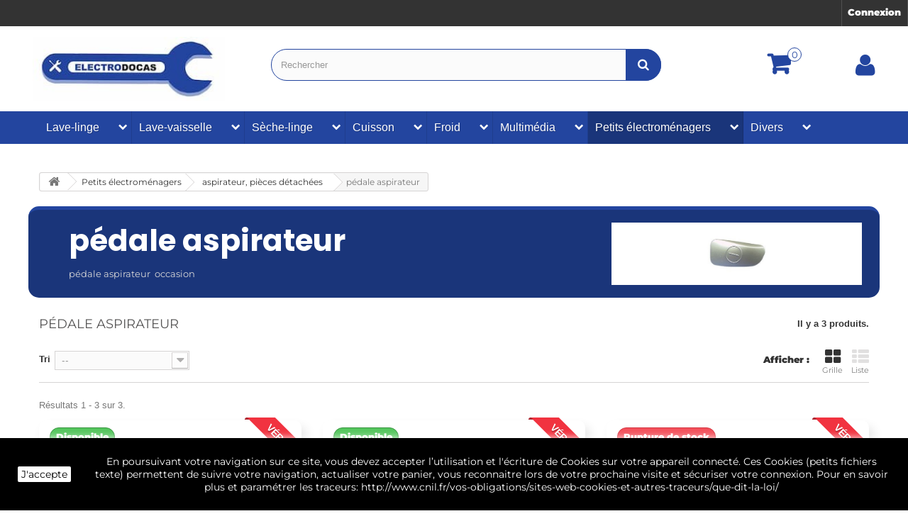

--- FILE ---
content_type: text/html; charset=utf-8
request_url: https://electrodocas.fr/440-pedale-aspirateur
body_size: 26344
content:
<!DOCTYPE HTML> <!--[if lt IE 7]><html class="no-js lt-ie9 lt-ie8 lt-ie7" lang="fr-fr"><![endif]--> <!--[if IE 7]><html class="no-js lt-ie9 lt-ie8 ie7" lang="fr-fr"><![endif]--> <!--[if IE 8]><html class="no-js lt-ie9 ie8" lang="fr-fr"><![endif]--> <!--[if gt IE 8]><html class="no-js ie9" lang="fr-fr"><![endif]--><html lang="fr-fr"><head><meta charset="utf-8" /><title>pédale aspirateur occasion</title><meta name="description" content="pédale aspirateur occasion" /><meta name="keywords" content="pédale aspirateur ,occasion,pièces,détachées,aspirateur,livraison gratuite,moulinex ,tornado,electromenager" /><link rel="canonical" href="https://electrodocas.fr/440-pedale-aspirateur" /><meta name="generator" content="PrestaShop" /><meta name="robots" content="index,follow" /><meta name="viewport" content="width=device-width, minimum-scale=0.25, maximum-scale=1.6, initial-scale=1.0" /><meta name="apple-mobile-web-app-capable" content="yes" /><link rel="icon" type="image/vnd.microsoft.icon" href="/img/favicon.jpg?1761815587" /><link rel="shortcut icon" type="image/x-icon" href="/img/favicon.jpg?1761815587" /><link rel="preload" href="/themes/default-bootstrap/js/slick/slick.css" as="style" type="text/css" onload="this.onload=null;this.rel='stylesheet'"/> <noscript><link rel="stylesheet" href="/themes/default-bootstrap/js/slick/slick.css" type="text/css"></noscript><link rel="stylesheet" href="https://electrodocas.fr/themes/default-bootstrap/cache/v_178_c19806e5f61ce7f29a66d5a43caa4a6b_all.css" type="text/css" media="all" />  <link rel="alternate" type="application/rss+xml" title="pédale aspirateur occasion" href="https://electrodocas.fr/modules/feeder/rss.php?id_category=440&amp;orderby=position&amp;orderway=asc" /> <!--[if IE 8]> 
<script src="https://oss.maxcdn.com/libs/html5shiv/3.7.0/html5shiv.js"></script> 
<script src="https://oss.maxcdn.com/libs/respond.js/1.3.0/respond.min.js"></script> <![endif]-->    </head><body id="category" class="category category-440 category-pedale-aspirateur show-left-column hide-right-column lang_fr"><div id="page"><div class="header-container"> <header id="header"><div class="nav"><div class="row"> <nav><div class="header_user_info"> <a class="login" href="https://electrodocas.fr/mon-compte" rel="nofollow" title="Identifiez-vous"> Connexion </a></div></nav></div></div><div class="container_top"><div class="row"><div id="header_logo"> <a href="https://electrodocas.fr/" title="ELECTRODOCAS"> <img class="logo img-responsive" src="https://electrodocas.fr/img/pieces-electromenager-d-occasion-logo-1741962349.jpg" alt="ELECTRODOCAS" width="280" height="93"/> </a></div><div id="search_block_top" class="col-sm-6 clearfix"><form id="searchbox" method="get" action="//electrodocas.fr/recherche" > <input type="hidden" name="controller" value="search" /> <input type="hidden" name="orderby" value="position" /> <input type="hidden" name="orderway" value="desc" /> <input class="search_query form-control" type="text" id="search_query_top" name="search_query" placeholder="Rechercher" value="" /> <button type="submit" name="submit_search" class="btn btn-default button-search" aria-label="Bouton recherche"> <span>Rechercher</span> </button></form></div><div class="container_cart clearfix"><div class="shopping_cart"> <a href="https://electrodocas.fr/order" title="Voir mon panier" rel="nofollow"> <span class="ajax_cart_quantity unvisible">0</span> <span class="ajax_cart_total unvisible"> </span> </a><div class="cart_block block exclusive"><div class="block_content"><div class="cart_block_list"><p class="cart_block_no_products"> Aucun produit</p><div class="cart-prices"><div class="cart-prices-line first-line"> <span class="price cart_block_shipping_cost ajax_cart_shipping_cost unvisible"> À définir </span> <span class="unvisible"> Livraison </span></div><div class="cart-prices-line"> <span class="price cart_block_tax_cost ajax_cart_tax_cost">0,00 €</span> <span>Taxes</span></div><div class="cart-prices-line last-line"> <span class="price cart_block_total ajax_block_cart_total">0,00 €</span> <span>Total</span></div><p> Les prix sont TTC</p></div><p class="cart-buttons"> <a id="button_order_cart" class="btn btn-default button button-small" href="https://electrodocas.fr/order" title="Commander" rel="nofollow"> <span> Commander<i class="icon-chevron-right right"></i> </span> </a></p></div></div></div></div></div><div id="layer_cart"><div class="clearfix"><div class="layer_cart_product col-xs-12 col-md-6"> <span class="cross" title="Fermer la fenêtre"></span> <span class="title"> <i class="icon-check"></i>Produit ajouté au panier avec succès </span><div class="product-image-container layer_cart_img"></div><div class="layer_cart_product_info"> <span id="layer_cart_product_title" class="product-name"></span> <span id="layer_cart_product_attributes"></span><div> <strong class="dark">Quantité</strong> <span id="layer_cart_product_quantity"></span></div><div> <strong class="dark">Total</strong> <span id="layer_cart_product_price"></span></div></div></div><div class="layer_cart_cart col-xs-12 col-md-6"> <span class="title"> <span class="ajax_cart_product_txt_s unvisible"> Il y a <span class="ajax_cart_quantity">0</span> produits dans votre panier. </span> <span class="ajax_cart_product_txt "> Il y a 1 produit dans votre panier. </span> </span><div class="layer_cart_row"> <strong class="dark"> Total produits TTC </strong> <span class="ajax_block_products_total"> </span></div><div class="layer_cart_row"> <strong class="dark unvisible"> Frais de port&nbsp;TTC </strong> <span class="ajax_cart_shipping_cost unvisible"> À définir </span></div><div class="layer_cart_row"> <strong class="dark">Taxes</strong> <span class="price cart_block_tax_cost ajax_cart_tax_cost">0,00 €</span></div><div class="layer_cart_row"> <strong class="dark"> Total TTC </strong> <span class="ajax_block_cart_total"> </span></div><div class="button-container"> <span class="continue btn btn-default button exclusive-medium" title="Continuer mes achats"> <span> <i class="icon-chevron-left left"></i>Continuer mes achats </span> </span> <a class="btn btn-default button button-medium" href="https://electrodocas.fr/order" title="Commander" rel="nofollow"> <span> Commander<i class="icon-chevron-right right"></i> </span> </a></div></div></div><div class="crossseling"></div></div><div class="layer_cart_overlay"></div><div class="container_user_info"><div class="header_user_info2"> <a class="login" href="https://electrodocas.fr/mon-compte" rel="nofollow" title="Identifiez-vous"> <span><i class="icon-user"></i></span> </a></div></div></div><div id="categoriestopmenu" ><div id="categoriestopmenu_home" ><a href="https://electrodocas.fr/" title="Accueil"></a></div><div id="categoriestopmenu_showmenu"><a href="#" onclick="$('#categoriestopmenu_ul').slideToggle('slow');return false;" title="Menu">Menu<span class="menu_arrow"></span></a></div><ul id="categoriestopmenu_ul" class="container"><li id="categoriestopmenu_node_15" class="node" > <a id="categoriestopmenu_nodelink_15" href="https://electrodocas.fr/15-lave-linge" class="nodelink node_parent" title="Lave-linge " style="padding-right:25px">Lave-linge </a> <span class="node_arrow"><span class="icon-chevron-right"></span></span><ul><li id="categoriestopmenu_node_5" class="node" > <a id="categoriestopmenu_nodelink_5" href="https://electrodocas.fr/5-antiparasite-lave-linge-occasion-moins-cher-" class="nodelink" title="antiparasite " >antiparasite </a></li><li id="categoriestopmenu_node_6" class="node" > <a id="categoriestopmenu_nodelink_6" href="https://electrodocas.fr/6-boite-a-produit-occasion-lave-linge-" class="nodelink node_parent" title="boite a produit " style="padding-right:25px">boite a produit </a> <span class="node_arrow"><span class="icon-chevron-right"></span></span><ul><li id="categoriestopmenu_node_380" class="node" > <a id="categoriestopmenu_nodelink_380" href="https://electrodocas.fr/380-chargement-dessus-boite-lessive" class="nodelink" title="Chargement dessus boite lessive " >Chargement dessus boite lessive </a></li><li id="categoriestopmenu_node_381" class="node" > <a id="categoriestopmenu_nodelink_381" href="https://electrodocas.fr/381-facade-de-boite-lessive" class="nodelink" title="Fa&ccedil;ade de boite lessive " >Fa&ccedil;ade de boite lessive </a></li><li id="categoriestopmenu_node_382" class="node" > <a id="categoriestopmenu_nodelink_382" href="https://electrodocas.fr/382-tiroir-boite-lessive-chargement-frontal" class="nodelink" title="Tiroir boite lessive chargement frontal" >Tiroir boite lessive chargement frontal</a></li><li id="categoriestopmenu_node_383" class="node last" > <a id="categoriestopmenu_nodelink_383" href="https://electrodocas.fr/383-support-boite-lessive" class="nodelink" title="Support boite lessive " >Support boite lessive </a></li></ul></li><li id="categoriestopmenu_node_221" class="node" > <a id="categoriestopmenu_nodelink_221" href="https://electrodocas.fr/221-aube-de-tambour-pour-lave-linge-" class="nodelink" title="aube de tambour " >aube de tambour </a></li><li id="categoriestopmenu_node_7" class="node" > <a id="categoriestopmenu_nodelink_7" href="https://electrodocas.fr/7-amortisseur-occasion-pas-cher-lave-linge-" class="nodelink" title="amortisseur " >amortisseur </a></li><li id="categoriestopmenu_node_8" class="node" > <a id="categoriestopmenu_nodelink_8" href="https://electrodocas.fr/8-bouton-manette-occasion-lave-linge-" class="nodelink node_parent" title="bouton, manette " style="padding-right:25px">bouton, manette </a> <span class="node_arrow"><span class="icon-chevron-right"></span></span><ul><li id="categoriestopmenu_node_224" class="node" > <a id="categoriestopmenu_nodelink_224" href="https://electrodocas.fr/224-whirlpool-laden-bauknecht-bouton" class="nodelink" title=" Whirlpool Laden Bauknecht bouton" > Whirlpool Laden Bauknecht bouton</a></li><li id="categoriestopmenu_node_225" class="node" > <a id="categoriestopmenu_nodelink_225" href="https://electrodocas.fr/225-arthur-martin-electrolux-faure-zanussi-bouton" class="nodelink" title=" Arthur Martin Electrolux Faure Zanussi bouton" > Arthur Martin Electrolux Faure Zanussi bouton</a></li><li id="categoriestopmenu_node_226" class="node" > <a id="categoriestopmenu_nodelink_226" href="https://electrodocas.fr/226-brandt-vedette-thomson-fagor-bouton" class="nodelink" title=" Brandt Vedette Thomson Fagor bouton" > Brandt Vedette Thomson Fagor bouton</a></li><li id="categoriestopmenu_node_227" class="node" > <a id="categoriestopmenu_nodelink_227" href="https://electrodocas.fr/227-candy-hoover-iberna-rosieres-bouton" class="nodelink" title=" Candy Hoover Iberna Rosieres bouton" > Candy Hoover Iberna Rosieres bouton</a></li><li id="categoriestopmenu_node_228" class="node" > <a id="categoriestopmenu_nodelink_228" href="https://electrodocas.fr/228-indesit-ariston-scholtes-bouton" class="nodelink" title="Indesit Ariston Scholtes bouton:" >Indesit Ariston Scholtes bouton:</a></li><li id="categoriestopmenu_node_295" class="node" > <a id="categoriestopmenu_nodelink_295" href="https://electrodocas.fr/295-beko-far-selecline-lg-samsung-autres-marques-bouton" class="nodelink" title=" BEKO FAR SELECLINE LG SAMSUNG autres marques Bouton" > BEKO FAR SELECLINE LG SAMSUNG autres marques Bouton</a></li><li id="categoriestopmenu_node_332" class="node last" > <a id="categoriestopmenu_nodelink_332" href="https://electrodocas.fr/332-miele-bouton" class="nodelink" title="MIELE Bouton " >MIELE Bouton </a></li></ul></li><li id="categoriestopmenu_node_114" class="node" > <a id="categoriestopmenu_nodelink_114" href="https://electrodocas.fr/114-charbon-moteur-occasion-pour-lave-linge-" class="nodelink" title="Charbon moteur " >Charbon moteur </a></li><li id="categoriestopmenu_node_9" class="node" > <a id="categoriestopmenu_nodelink_9" href="https://electrodocas.fr/9-charniere-de-porte-occasion-lave-linge-" class="nodelink" title="charni&egrave;re de porte" >charni&egrave;re de porte</a></li><li id="categoriestopmenu_node_10" class="node" > <a id="categoriestopmenu_nodelink_10" href="https://electrodocas.fr/10-condensateur-occasion-lave-linge-" class="nodelink" title="condensateur " >condensateur </a></li><li id="categoriestopmenu_node_11" class="node" > <a id="categoriestopmenu_nodelink_11" href="https://electrodocas.fr/11-courroie-occasion-ou-neuf-lave-linge-" class="nodelink node_parent" title="courroie " style="padding-right:25px">courroie </a> <span class="node_arrow"><span class="icon-chevron-right"></span></span><ul><li id="categoriestopmenu_node_181" class="node" > <a id="categoriestopmenu_nodelink_181" href="https://electrodocas.fr/181-courroie-hutchinson-occasion-ou-neuf-moins-cher-pour-lave-linge" class="nodelink" title="Courroie Hutchinson " >Courroie Hutchinson </a></li><li id="categoriestopmenu_node_182" class="node" > <a id="categoriestopmenu_nodelink_182" href="https://electrodocas.fr/182-courroie-megadyne-occasion-ou-neuf-moins-cher-pour-lave-linge-" class="nodelink" title="Courroie Megadyne" >Courroie Megadyne</a></li><li id="categoriestopmenu_node_183" class="node" > <a id="categoriestopmenu_nodelink_183" href="https://electrodocas.fr/183-courroie-miele-occasion-neuf-moins-cher-pour-lave-linge-" class="nodelink" title="Courroie Miele " >Courroie Miele </a></li><li id="categoriestopmenu_node_184" class="node" > <a id="categoriestopmenu_nodelink_184" href="https://electrodocas.fr/184-courroie-dayco-occasion-moins-cher-pour-lave-linge-" class="nodelink" title="Courroie Dayco " >Courroie Dayco </a></li><li id="categoriestopmenu_node_193" class="node" > <a id="categoriestopmenu_nodelink_193" href="https://electrodocas.fr/193-courroie-optibelt-occasion-ou-neuf-pour-lave-linge-" class="nodelink" title="Courroie Optibelt " >Courroie Optibelt </a></li><li id="categoriestopmenu_node_229" class="node" > <a id="categoriestopmenu_nodelink_229" href="https://electrodocas.fr/229-courroie-contitech-pour-lave-linge-" class="nodelink" title="Courroie Contitech" >Courroie Contitech</a></li><li id="categoriestopmenu_node_261" class="node" > <a id="categoriestopmenu_nodelink_261" href="https://electrodocas.fr/261-courroie-bosch-siemens-bsh" class="nodelink" title="Courroie BOSCH SIEMENS BSH " >Courroie BOSCH SIEMENS BSH </a></li><li id="categoriestopmenu_node_316" class="node" > <a id="categoriestopmenu_nodelink_316" href="https://electrodocas.fr/316-courroie-pirelli-pour-lave-linge-occasion-" class="nodelink" title="Courroie pirelli" >Courroie pirelli</a></li><li id="categoriestopmenu_node_376" class="node" > <a id="categoriestopmenu_nodelink_376" href="https://electrodocas.fr/376-courroie-gates-micro-v-snap-on" class="nodelink" title="Courroie GATES MICRO V SNAP-ON" >Courroie GATES MICRO V SNAP-ON</a></li><li id="categoriestopmenu_node_377" class="node" > <a id="categoriestopmenu_nodelink_377" href="https://electrodocas.fr/377-courroie-daewoo" class="nodelink" title="Courroie DAEWOO " >Courroie DAEWOO </a></li><li id="categoriestopmenu_node_378" class="node last" > <a id="categoriestopmenu_nodelink_378" href="https://electrodocas.fr/378-courroie-autres-marques" class="nodelink" title="Courroie autres marques " >Courroie autres marques </a></li></ul></li><li id="categoriestopmenu_node_12" class="node" > <a id="categoriestopmenu_nodelink_12" href="https://electrodocas.fr/12-electrovanne-occasion-lave-linge-" class="nodelink node_parent" title="&eacute;lectrovanne " style="padding-right:25px">&eacute;lectrovanne </a> <span class="node_arrow"><span class="icon-chevron-right"></span></span><ul><li id="categoriestopmenu_node_103" class="node" > <a id="categoriestopmenu_nodelink_103" href="https://electrodocas.fr/103-1-voie-electrovanne" class="nodelink" title="1 voie &eacute;lectrovanne " >1 voie &eacute;lectrovanne </a></li><li id="categoriestopmenu_node_104" class="node" > <a id="categoriestopmenu_nodelink_104" href="https://electrodocas.fr/104-2-voies-electrovanne" class="nodelink" title="2 voies &eacute;lectrovanne " >2 voies &eacute;lectrovanne </a></li><li id="categoriestopmenu_node_105" class="node" > <a id="categoriestopmenu_nodelink_105" href="https://electrodocas.fr/105-3-4-ou-5-voies-electrovanne" class="nodelink" title="3 , 4 ou 5 voies &eacute;lectrovanne " >3 , 4 ou 5 voies &eacute;lectrovanne </a></li><li id="categoriestopmenu_node_370" class="node" > <a id="categoriestopmenu_nodelink_370" href="https://electrodocas.fr/370-aquastop-lave-linge" class="nodelink" title="Aquastop lave linge" >Aquastop lave linge</a></li><li id="categoriestopmenu_node_371" class="node last" > <a id="categoriestopmenu_nodelink_371" href="https://electrodocas.fr/371-debimetre-lave-linge" class="nodelink" title="DEBIMETRE lave linge " >DEBIMETRE lave linge </a></li></ul></li><li id="categoriestopmenu_node_13" class="node" > <a id="categoriestopmenu_nodelink_13" href="https://electrodocas.fr/13-filtre-de-vidange-occasion-lave-linge-" class="nodelink" title="filtre de vidange " >filtre de vidange </a></li><li id="categoriestopmenu_node_14" class="node" > <a id="categoriestopmenu_nodelink_14" href="https://electrodocas.fr/14-hublot-porte-occasion-lave-linge-" class="nodelink node_parent" title="hublot et porte " style="padding-right:25px">hublot et porte </a> <span class="node_arrow"><span class="icon-chevron-right"></span></span><ul><li id="categoriestopmenu_node_106" class="node" > <a id="categoriestopmenu_nodelink_106" href="https://electrodocas.fr/106-arthur-martin-faure-aeg-zanussielectrolux-hublot" class="nodelink" title=" arthur martin , faure , aeg , zanussi,electrolux hublot" > arthur martin , faure , aeg , zanussi,electrolux hublot</a></li><li id="categoriestopmenu_node_107" class="node" > <a id="categoriestopmenu_nodelink_107" href="https://electrodocas.fr/107-bosch-siemens-viva" class="nodelink" title="bosch siemens viva" >bosch siemens viva</a></li><li id="categoriestopmenu_node_108" class="node" > <a id="categoriestopmenu_nodelink_108" href="https://electrodocas.fr/108-brandt-vedette-thomson-fagor-proline-hublot" class="nodelink" title="brandt, vedette, thomson, fagor, proline hublot" >brandt, vedette, thomson, fagor, proline hublot</a></li><li id="categoriestopmenu_node_109" class="node" > <a id="categoriestopmenu_nodelink_109" href="https://electrodocas.fr/109-candy-hoover-iberna-hublot" class="nodelink" title="candy, hoover, iberna hublot " >candy, hoover, iberna hublot </a></li><li id="categoriestopmenu_node_110" class="node" > <a id="categoriestopmenu_nodelink_110" href="https://electrodocas.fr/110-ariston-indesit-hot-point-hublot" class="nodelink" title="ariston, indesit, hot point hublot " >ariston, indesit, hot point hublot </a></li><li id="categoriestopmenu_node_111" class="node" > <a id="categoriestopmenu_nodelink_111" href="https://electrodocas.fr/111-miele-hublot" class="nodelink" title="miele hublot " >miele hublot </a></li><li id="categoriestopmenu_node_112" class="node" > <a id="categoriestopmenu_nodelink_112" href="https://electrodocas.fr/112-whirlpool-laden-bauknecht-philips-radiola-et-ignis-hublot" class="nodelink" title="whirlpool, laden ,bauknecht, philips, radiola et ignis hublot " >whirlpool, laden ,bauknecht, philips, radiola et ignis hublot </a></li><li id="categoriestopmenu_node_113" class="node last" > <a id="categoriestopmenu_nodelink_113" href="https://electrodocas.fr/113-lg-samsung-multi-marque-far-beko-sidex-gorenje-hublot" class="nodelink" title="lg, samsung, multi-marque far, beko, sidex, gorenje, hublot " >lg, samsung, multi-marque far, beko, sidex, gorenje, hublot </a></li></ul></li><li id="categoriestopmenu_node_124" class="node" > <a id="categoriestopmenu_nodelink_124" href="https://electrodocas.fr/124-clavier-d-occasion-pour-lave-linge-" class="nodelink" title="clavier " >clavier </a></li><li id="categoriestopmenu_node_16" class="node" > <a id="categoriestopmenu_nodelink_16" href="https://electrodocas.fr/16-interupteur-occasion-lave-linge-" class="nodelink" title="interrupteur , came , disque , moyeu" >interrupteur , came , disque , moyeu</a></li><li id="categoriestopmenu_node_17" class="node" > <a id="categoriestopmenu_nodelink_17" href="https://electrodocas.fr/17-joint-et-manchette-lave-linge-" class="nodelink" title="joint et manchette " >joint et manchette </a></li><li id="categoriestopmenu_node_18" class="node" > <a id="categoriestopmenu_nodelink_18" href="https://electrodocas.fr/18-module-de-puissance-occasion-lave-linge-" class="nodelink node_parent" title="module de puissance " style="padding-right:25px">module de puissance </a> <span class="node_arrow"><span class="icon-chevron-right"></span></span><ul><li id="categoriestopmenu_node_141" class="node" > <a id="categoriestopmenu_nodelink_141" href="https://electrodocas.fr/141-bosch-et-siemens-module-de-puissance" class="nodelink" title="Bosch et Siemens Module de puissance" >Bosch et Siemens Module de puissance</a></li><li id="categoriestopmenu_node_142" class="node" > <a id="categoriestopmenu_nodelink_142" href="https://electrodocas.fr/142-brandt-thomson-vedette-fagor-proline-module-de-puissance" class="nodelink" title="Brandt, Thomson, Vedette, Fagor, Proline Module de puissance" >Brandt, Thomson, Vedette, Fagor, Proline Module de puissance</a></li><li id="categoriestopmenu_node_143" class="node" > <a id="categoriestopmenu_nodelink_143" href="https://electrodocas.fr/143-module-occasion-pour-lave-linge-candy-hoover-iberna-" class="nodelink" title="Module de puissance: Candy, Hoover et Iberna " >Module de puissance: Candy, Hoover et Iberna </a></li><li id="categoriestopmenu_node_144" class="node" > <a id="categoriestopmenu_nodelink_144" href="https://electrodocas.fr/144-module-de-puissance-occasion-lave-linge-miele-" class="nodelink" title="Module de puissance: Miele " >Module de puissance: Miele </a></li><li id="categoriestopmenu_node_145" class="node" > <a id="categoriestopmenu_nodelink_145" href="https://electrodocas.fr/145-arthur-martin-faure-zanussi-aeg-electrolux-module" class="nodelink" title="Arthur Martin, Faure, Zanussi, AEG, Electrolux Module" >Arthur Martin, Faure, Zanussi, AEG, Electrolux Module</a></li><li id="categoriestopmenu_node_146" class="node" > <a id="categoriestopmenu_nodelink_146" href="https://electrodocas.fr/146-ariston-indesit-et-hotpoint-module-de-puissance" class="nodelink" title="Ariston, Indesit et Hotpoint Module de puissance" >Ariston, Indesit et Hotpoint Module de puissance</a></li><li id="categoriestopmenu_node_147" class="node" > <a id="categoriestopmenu_nodelink_147" href="https://electrodocas.fr/147-whirlpool-laden-bauknecht-philips-radiola-ignis-module" class="nodelink" title=" Whirlpool, Laden, Bauknecht, Philips, Radiola, Ignis Module" > Whirlpool, Laden, Bauknecht, Philips, Radiola, Ignis Module</a></li><li id="categoriestopmenu_node_148" class="node last" > <a id="categoriestopmenu_nodelink_148" href="https://electrodocas.fr/148-module-occasion-lave-linge-divers-marque-et-modele-" class="nodelink" title="Module divers marque: Far, Beko, Haier ,LG, Samsung, ect.. " >Module divers marque: Far, Beko, Haier ,LG, Samsung, ect.. </a></li></ul></li><li id="categoriestopmenu_node_19" class="node" > <a id="categoriestopmenu_nodelink_19" href="https://electrodocas.fr/19-moteur-occasion-moins-cher-pour-lave-linge-" class="nodelink node_parent" title="moteur " style="padding-right:25px">moteur </a> <span class="node_arrow"><span class="icon-chevron-right"></span></span><ul><li id="categoriestopmenu_node_125" class="node" > <a id="categoriestopmenu_nodelink_125" href="https://electrodocas.fr/125-electrolux-aeg-arthur-martin-zanussi-faure-moteur-d-occasion-pour-lave-linge" class="nodelink" title="electrolux aeg arthur martin zanussi faure moteur d&#039;occasion pour lave linge " >electrolux aeg arthur martin zanussi faure moteur d&#039;occasion pour lave linge </a></li><li id="categoriestopmenu_node_126" class="node" > <a id="categoriestopmenu_nodelink_126" href="https://electrodocas.fr/126-whirlpool-laden-bauknecht-radiola-moteur-d-occasion-pour-lave-linge" class="nodelink" title="whirlpool laden bauknecht radiola Moteur d&#039;occasion pour lave linge" >whirlpool laden bauknecht radiola Moteur d&#039;occasion pour lave linge</a></li><li id="categoriestopmenu_node_127" class="node" > <a id="categoriestopmenu_nodelink_127" href="https://electrodocas.fr/127-bosch-siemens-moteur-d-occasion-pour-lave-linge" class="nodelink" title="bosch siemens moteur d&#039;occasion pour lave linge " >bosch siemens moteur d&#039;occasion pour lave linge </a></li><li id="categoriestopmenu_node_128" class="node" > <a id="categoriestopmenu_nodelink_128" href="https://electrodocas.fr/128-miele-moteur-d-occasion-pour-lave-linge" class="nodelink" title="miele moteur d&#039;occasion pour lave linge " >miele moteur d&#039;occasion pour lave linge </a></li><li id="categoriestopmenu_node_129" class="node" > <a id="categoriestopmenu_nodelink_129" href="https://electrodocas.fr/129-ariston-indesit-hotpoint-moteur-d-occasion-pour-lave-linge" class="nodelink" title="ariston indesit hotpoint moteur d&#039;occasion pour lave linge " >ariston indesit hotpoint moteur d&#039;occasion pour lave linge </a></li><li id="categoriestopmenu_node_130" class="node" > <a id="categoriestopmenu_nodelink_130" href="https://electrodocas.fr/130-brandt-thomson-vedette-fagor-proline-moteur-d-occasion-pour-lave-linge" class="nodelink" title="brandt thomson vedette fagor proline moteur d&#039;occasion pour lave linge " >brandt thomson vedette fagor proline moteur d&#039;occasion pour lave linge </a></li><li id="categoriestopmenu_node_131" class="node" > <a id="categoriestopmenu_nodelink_131" href="https://electrodocas.fr/131-candy-hoover-iberna-rosieres-minea-moteur-d-occasion-pour-lave-linge" class="nodelink" title="Candy Hoover Iberna rosieres minea moteur d&#039;occasion pour lave linge " >Candy Hoover Iberna rosieres minea moteur d&#039;occasion pour lave linge </a></li><li id="categoriestopmenu_node_132" class="node" > <a id="categoriestopmenu_nodelink_132" href="https://electrodocas.fr/132-far-haier-beko-proline-samsung-lg-selecline-urania-sidex-moteur-d-occasion-pour-lave-linge" class="nodelink" title="Far Haier Beko Proline Samsung LG Selecline Urania Sidex moteur d&#039;occasion pour lave linge " >Far Haier Beko Proline Samsung LG Selecline Urania Sidex moteur d&#039;occasion pour lave linge </a></li><li id="categoriestopmenu_node_372" class="node last" > <a id="categoriestopmenu_nodelink_372" href="https://electrodocas.fr/372-tachymetrie-moteur" class="nodelink" title="Tachym&eacute;trie moteur " >Tachym&eacute;trie moteur </a></li></ul></li><li id="categoriestopmenu_node_20" class="node" > <a id="categoriestopmenu_nodelink_20" href="https://electrodocas.fr/20-poignee-de-porte-occasion-lave-linge-" class="nodelink" title="poign&eacute;e de porte " >poign&eacute;e de porte </a></li><li id="categoriestopmenu_node_21" class="node" > <a id="categoriestopmenu_nodelink_21" href="https://electrodocas.fr/21-pompe-de-vidange-occasion-lave-linge-" class="nodelink" title="pompe de vidange " >pompe de vidange </a></li><li id="categoriestopmenu_node_25" class="node" > <a id="categoriestopmenu_nodelink_25" href="https://electrodocas.fr/25-chambre-de-compression-pour-lave-linge-" class="nodelink" title="Chambre de compression" >Chambre de compression</a></li><li id="categoriestopmenu_node_360" class="node" > <a id="categoriestopmenu_nodelink_360" href="https://electrodocas.fr/360-cuve-de-lave-linge-" class="nodelink" title="cuve de lave linge " >cuve de lave linge </a></li><li id="categoriestopmenu_node_361" class="node" > <a id="categoriestopmenu_nodelink_361" href="https://electrodocas.fr/361-capteur-de-position" class="nodelink" title="Capteur de position" >Capteur de position</a></li><li id="categoriestopmenu_node_293" class="node" > <a id="categoriestopmenu_nodelink_293" href="https://electrodocas.fr/293-poulie-de-tambour-pour-lave-linge-" class="nodelink" title="poulie lave linge " >poulie lave linge </a></li><li id="categoriestopmenu_node_223" class="node" > <a id="categoriestopmenu_nodelink_223" href="https://electrodocas.fr/223-portillon-et-bouton-de-tambour-de-lave-linge-" class="nodelink" title="portillon et bouton de tambour " >portillon et bouton de tambour </a></li><li id="categoriestopmenu_node_222" class="node" > <a id="categoriestopmenu_nodelink_222" href="https://electrodocas.fr/222-thermostat-sonde-pour-lave-linge-" class="nodelink" title="thermostat sonde " >thermostat sonde </a></li><li id="categoriestopmenu_node_28" class="node" > <a id="categoriestopmenu_nodelink_28" href="https://electrodocas.fr/28-pressostat-occasion-lave-linge-" class="nodelink node_parent" title="pressostat " style="padding-right:25px">pressostat </a> <span class="node_arrow"><span class="icon-chevron-right"></span></span><ul><li id="categoriestopmenu_node_217" class="node" > <a id="categoriestopmenu_nodelink_217" href="https://electrodocas.fr/217-brandt-vedette-thomson-fagor-pressostat" class="nodelink" title="Brandt Vedette Thomson Fagor pressostat " >Brandt Vedette Thomson Fagor pressostat </a></li><li id="categoriestopmenu_node_218" class="node" > <a id="categoriestopmenu_nodelink_218" href="https://electrodocas.fr/218-arthur-martin-faure-zanussi-aeg-pressostat" class="nodelink" title="Arthur martin Faure Zanussi AEG pressostat " >Arthur martin Faure Zanussi AEG pressostat </a></li><li id="categoriestopmenu_node_219" class="node" > <a id="categoriestopmenu_nodelink_219" href="https://electrodocas.fr/219-whirlpool-laden-bauknecht-pressostat" class="nodelink" title="Whirlpool Laden Bauknecht pressostat " >Whirlpool Laden Bauknecht pressostat </a></li><li id="categoriestopmenu_node_220" class="node" > <a id="categoriestopmenu_nodelink_220" href="https://electrodocas.fr/220-ariston-hotpoint-indesit-pressostat" class="nodelink" title="Ariston hotpoint Indesit pressostat " >Ariston hotpoint Indesit pressostat </a></li><li id="categoriestopmenu_node_230" class="node" > <a id="categoriestopmenu_nodelink_230" href="https://electrodocas.fr/230-bosch-siemens-pressostat" class="nodelink" title="Bosch Siemens pressostat " >Bosch Siemens pressostat </a></li><li id="categoriestopmenu_node_231" class="node" > <a id="categoriestopmenu_nodelink_231" href="https://electrodocas.fr/231-candy-hoover-iberna-pressostat" class="nodelink" title="Candy Hoover Iberna pressostat " >Candy Hoover Iberna pressostat </a></li><li id="categoriestopmenu_node_232" class="node" > <a id="categoriestopmenu_nodelink_232" href="https://electrodocas.fr/232-autre-marque-far-beko-pressostat" class="nodelink" title="autre marque Far . Beko pressostat " >autre marque Far . Beko pressostat </a></li><li id="categoriestopmenu_node_373" class="node last" > <a id="categoriestopmenu_nodelink_373" href="https://electrodocas.fr/373-miele-pressostat" class="nodelink" title="Miele pressostat" >Miele pressostat</a></li></ul></li><li id="categoriestopmenu_node_30" class="node" > <a id="categoriestopmenu_nodelink_30" href="https://electrodocas.fr/30-programmateur-occasion-lave-linge-" class="nodelink node_parent" title="programmateur " style="padding-right:25px">programmateur </a> <span class="node_arrow"><span class="icon-chevron-right"></span></span><ul><li id="categoriestopmenu_node_133" class="node" > <a id="categoriestopmenu_nodelink_133" href="https://electrodocas.fr/133-programmateur-moins-cher-lave-linge-whirlpool-laden-bauknecht-" class="nodelink" title="Programmateur : Whirlpool, Laden, Bauknecht, Radiola, Philips " >Programmateur : Whirlpool, Laden, Bauknecht, Radiola, Philips </a></li><li id="categoriestopmenu_node_134" class="node" > <a id="categoriestopmenu_nodelink_134" href="https://electrodocas.fr/134-candy-hoover-rosieres-iberna-programmateur" class="nodelink" title=" Candy, Hoover, Rosieres, Iberna programmateur" > Candy, Hoover, Rosieres, Iberna programmateur</a></li><li id="categoriestopmenu_node_135" class="node" > <a id="categoriestopmenu_nodelink_135" href="https://electrodocas.fr/135-brandtthomson-fagor-vedette-programmateur" class="nodelink" title="Brandt,Thomson, Fagor, Vedette programmateur" >Brandt,Thomson, Fagor, Vedette programmateur</a></li><li id="categoriestopmenu_node_136" class="node" > <a id="categoriestopmenu_nodelink_136" href="https://electrodocas.fr/136-bosch-siemens-programmateur" class="nodelink" title="Bosch Siemens programmateur" >Bosch Siemens programmateur</a></li><li id="categoriestopmenu_node_137" class="node" > <a id="categoriestopmenu_nodelink_137" href="https://electrodocas.fr/137-arthur-martin-zanussi-faure-aeg-programmateur" class="nodelink" title=" Arthur martin, Zanussi, Faure, AEG programmateur" > Arthur martin, Zanussi, Faure, AEG programmateur</a></li><li id="categoriestopmenu_node_138" class="node" > <a id="categoriestopmenu_nodelink_138" href="https://electrodocas.fr/138-ariston-indesit-hotpoint-programmateur" class="nodelink" title=" Ariston, Indesit, Hotpoint programmateur" > Ariston, Indesit, Hotpoint programmateur</a></li><li id="categoriestopmenu_node_139" class="node" > <a id="categoriestopmenu_nodelink_139" href="https://electrodocas.fr/139-miele-programmateur" class="nodelink" title=" Miele programmateur" > Miele programmateur</a></li><li id="categoriestopmenu_node_140" class="node last" > <a id="categoriestopmenu_nodelink_140" href="https://electrodocas.fr/140-divers-marque-far-beko-sidex-lg-programmateur" class="nodelink" title="divers marque: far, beko, sidex, lg programmateur " >divers marque: far, beko, sidex, lg programmateur </a></li></ul></li><li id="categoriestopmenu_node_33" class="node" > <a id="categoriestopmenu_nodelink_33" href="https://electrodocas.fr/33-resistance-thermoplongeur-occasion-lave-linge-" class="nodelink" title="r&eacute;sistance " >r&eacute;sistance </a></li><li id="categoriestopmenu_node_123" class="node" > <a id="categoriestopmenu_nodelink_123" href="https://electrodocas.fr/123-roulement-palier-neuf-lave-linge-d-occasion-moins-cher-" class="nodelink" title="roulement palier " >roulement palier </a></li><li id="categoriestopmenu_node_36" class="node" > <a id="categoriestopmenu_nodelink_36" href="https://electrodocas.fr/36-securitee-de-porte-occasion-lave-linge-" class="nodelink node_parent" title="s&eacute;curit&eacute;s de porte " style="padding-right:25px">s&eacute;curit&eacute;s de porte </a> <span class="node_arrow"><span class="icon-chevron-right"></span></span><ul><li id="categoriestopmenu_node_115" class="node" > <a id="categoriestopmenu_nodelink_115" href="https://electrodocas.fr/115-arthur-martin-zanussi-aeg-faure-securite-de-porte" class="nodelink" title=" arthur martin, zanussi, aeg faure, s&eacute;curit&eacute; de porte" > arthur martin, zanussi, aeg faure, s&eacute;curit&eacute; de porte</a></li><li id="categoriestopmenu_node_116" class="node" > <a id="categoriestopmenu_nodelink_116" href="https://electrodocas.fr/116-bosch-siemens-securite-de-porte" class="nodelink" title=" bosch , siemens s&eacute;curit&eacute; de porte " > bosch , siemens s&eacute;curit&eacute; de porte </a></li><li id="categoriestopmenu_node_117" class="node" > <a id="categoriestopmenu_nodelink_117" href="https://electrodocas.fr/117-brandt-vedette-thomson-fagor-et-proline-securite-de-porte" class="nodelink" title="brandt, vedette, thomson, fagor et proline s&eacute;curit&eacute; de porte " >brandt, vedette, thomson, fagor et proline s&eacute;curit&eacute; de porte </a></li><li id="categoriestopmenu_node_118" class="node" > <a id="categoriestopmenu_nodelink_118" href="https://electrodocas.fr/118-candy-hoover-iberna-securite-de-porte" class="nodelink" title="candy, hoover, iberna s&eacute;curit&eacute; de porte " >candy, hoover, iberna s&eacute;curit&eacute; de porte </a></li><li id="categoriestopmenu_node_119" class="node" > <a id="categoriestopmenu_nodelink_119" href="https://electrodocas.fr/119-ariston-indesit-et-hotpoint-securite-de-porte" class="nodelink" title=" ariston, indesit et hotpoint s&eacute;curit&eacute; de porte " > ariston, indesit et hotpoint s&eacute;curit&eacute; de porte </a></li><li id="categoriestopmenu_node_120" class="node" > <a id="categoriestopmenu_nodelink_120" href="https://electrodocas.fr/120-miele-securite-de-porte" class="nodelink" title=" miele s&eacute;curit&eacute; de porte " > miele s&eacute;curit&eacute; de porte </a></li><li id="categoriestopmenu_node_121" class="node" > <a id="categoriestopmenu_nodelink_121" href="https://electrodocas.fr/121-whirlpool-laden-bauknecht-et-radiola-securite-de-porte" class="nodelink" title=" whirlpool, laden, bauknecht et radiola s&eacute;curit&eacute; de porte " > whirlpool, laden, bauknecht et radiola s&eacute;curit&eacute; de porte </a></li><li id="categoriestopmenu_node_122" class="node last" > <a id="categoriestopmenu_nodelink_122" href="https://electrodocas.fr/122-lg-samsung-far-haier-beko-securite-de-porte-toute-marque-" class="nodelink" title=" lg , samsung , far, haier , beko s&eacute;curit&eacute; de porte toute marque : " > lg , samsung , far, haier , beko s&eacute;curit&eacute; de porte toute marque : </a></li></ul></li><li id="categoriestopmenu_node_40" class="node" > <a id="categoriestopmenu_nodelink_40" href="https://electrodocas.fr/40-ventilateur-de-sechage-occasion-lave-linge-" class="nodelink" title="ventilateur de s&eacute;chage " >ventilateur de s&eacute;chage </a></li><li id="categoriestopmenu_node_406" class="node" > <a id="categoriestopmenu_nodelink_406" href="https://electrodocas.fr/406-durite-d-eau-electrovanne" class="nodelink" title="durite d&#039;eau &eacute;lectrovanne " >durite d&#039;eau &eacute;lectrovanne </a></li><li id="categoriestopmenu_node_42" class="node" > <a id="categoriestopmenu_nodelink_42" href="https://electrodocas.fr/42-durite-de-cuve-flexible-pour-lave-linge" class="nodelink" title="durite de vidange " >durite de vidange </a></li><li id="categoriestopmenu_node_320" class="node" > <a id="categoriestopmenu_nodelink_320" href="https://electrodocas.fr/320-tuyaux-de-vidange-d-occasion-pour-lave-linge-" class="nodelink" title="tuyaux de vidange" >tuyaux de vidange</a></li><li id="categoriestopmenu_node_149" class="node" > <a id="categoriestopmenu_nodelink_149" href="https://electrodocas.fr/149-bandeau-occasion-pour-lave-linge-" class="nodelink" title="bandeau lave linge " >bandeau lave linge </a></li><li id="categoriestopmenu_node_416" class="node" > <a id="categoriestopmenu_nodelink_416" href="https://electrodocas.fr/416-plinthe-pour-lave-linge" class="nodelink" title="Plinthe pour lave linge" >Plinthe pour lave linge</a></li><li id="categoriestopmenu_node_363" class="node" > <a id="categoriestopmenu_nodelink_363" href="https://electrodocas.fr/363-top-dessus-de-lave-linge-" class="nodelink" title="top dessus couvercle" >top dessus couvercle</a></li><li id="categoriestopmenu_node_417" class="node" > <a id="categoriestopmenu_nodelink_417" href="https://electrodocas.fr/417-tole-de-protection-arriere" class="nodelink" title="Tole de protection arri&egrave;re" >Tole de protection arri&egrave;re</a></li><li id="categoriestopmenu_node_262" class="node" > <a id="categoriestopmenu_nodelink_262" href="https://electrodocas.fr/262-ressorts-de-cuve-d-occasion-pour-lave-linge-" class="nodelink" title="Ressorts de cuve " >Ressorts de cuve </a></li><li id="categoriestopmenu_node_283" class="node" > <a id="categoriestopmenu_nodelink_283" href="https://electrodocas.fr/283-pieces-divers-flotteur" class="nodelink" title="pi&egrave;ces divers flotteur " >pi&egrave;ces divers flotteur </a></li><li id="categoriestopmenu_node_289" class="node" > <a id="categoriestopmenu_nodelink_289" href="https://electrodocas.fr/289-filerie-" class="nodelink" title="filerie cablage" >filerie cablage</a></li><li id="categoriestopmenu_node_298" class="node" > <a id="categoriestopmenu_nodelink_298" href="https://electrodocas.fr/298-pied-pour-lave-linge-et-lave-vaisselle-" class="nodelink" title="pied pour lave linge " >pied pour lave linge </a></li><li id="categoriestopmenu_node_315" class="node" > <a id="categoriestopmenu_nodelink_315" href="https://electrodocas.fr/315-agraffe-cuve-pour-lave-linge" class="nodelink" title="agraffe cuve pour lave linge " >agraffe cuve pour lave linge </a></li><li id="categoriestopmenu_node_368" class="node" > <a id="categoriestopmenu_nodelink_368" href="https://electrodocas.fr/368-generateur-vapeur-" class="nodelink" title="Generateur vapeur " >Generateur vapeur </a></li><li id="categoriestopmenu_node_398" class="node" > <a id="categoriestopmenu_nodelink_398" href="https://electrodocas.fr/398-trappe-de-vidange-occasion" class="nodelink" title="Trappe de vidange" >Trappe de vidange</a></li><li id="categoriestopmenu_node_402" class="node" > <a id="categoriestopmenu_nodelink_402" href="https://electrodocas.fr/402-tuyau-de-pressostat-lave-linge" class="nodelink" title="Tuyau de pressostat lave linge " >Tuyau de pressostat lave linge </a></li><li id="categoriestopmenu_node_413" class="node" > <a id="categoriestopmenu_nodelink_413" href="https://electrodocas.fr/413-flasque-de-cuve-d-occasion" class="nodelink" title="Flasque de cuve d&#039;occasion" >Flasque de cuve d&#039;occasion</a></li><li id="categoriestopmenu_node_425" class="node" > <a id="categoriestopmenu_nodelink_425" href="https://electrodocas.fr/425-panneau-avant" class="nodelink" title="Panneau avant " >Panneau avant </a></li><li id="categoriestopmenu_node_442" class="node" > <a id="categoriestopmenu_nodelink_442" href="https://electrodocas.fr/442-cerclage-joint-hublot" class="nodelink" title="Cerclage joint hublot " >Cerclage joint hublot </a></li><li id="categoriestopmenu_node_465" class="node" > <a id="categoriestopmenu_nodelink_465" href="https://electrodocas.fr/465-tambour-lave-linge" class="nodelink" title="Tambour lave linge" >Tambour lave linge</a></li><li id="categoriestopmenu_node_472" class="node" > <a id="categoriestopmenu_nodelink_472" href="https://electrodocas.fr/472-pieces-de-lave-linge-divers" class="nodelink" title="pi&egrave;ces de lave linge divers" >pi&egrave;ces de lave linge divers</a></li><li id="categoriestopmenu_node_554" class="node last" > <a id="categoriestopmenu_nodelink_554" href="https://electrodocas.fr/554-module-neuf-vierge-de-lave-linge" class="nodelink" title="Module neuf vierge de lave-linge" >Module neuf vierge de lave-linge</a></li></ul></li><li id="categoriestopmenu_node_22" class="node" > <a id="categoriestopmenu_nodelink_22" href="https://electrodocas.fr/22-lave-vaisselle" class="nodelink node_parent" title="Lave-vaisselle" style="padding-right:25px">Lave-vaisselle</a> <span class="node_arrow"><span class="icon-chevron-right"></span></span><ul><li id="categoriestopmenu_node_23" class="node" > <a id="categoriestopmenu_nodelink_23" href="https://electrodocas.fr/23-antiparasite-condensateur-occasion-lave-vaisselle-" class="nodelink" title="antiparasite condensateur " >antiparasite condensateur </a></li><li id="categoriestopmenu_node_24" class="node" > <a id="categoriestopmenu_nodelink_24" href="https://electrodocas.fr/24-bandeau-occasion-lave-vaisselle-" class="nodelink" title="bandeau " >bandeau </a></li><li id="categoriestopmenu_node_194" class="node" > <a id="categoriestopmenu_nodelink_194" href="https://electrodocas.fr/194-adoucisseur-eau-occasion-pour-lave-vaisselle-" class="nodelink" title="Adoucisseur d&#039;eau" >Adoucisseur d&#039;eau</a></li><li id="categoriestopmenu_node_26" class="node" > <a id="categoriestopmenu_nodelink_26" href="https://electrodocas.fr/26-bouchon-sel-occasion-lave-vaisselle-" class="nodelink" title="bouchon sel " >bouchon sel </a></li><li id="categoriestopmenu_node_27" class="node" > <a id="categoriestopmenu_nodelink_27" href="https://electrodocas.fr/27-bouton-manette-occasion-lave-vaisselle-" class="nodelink" title="bouton manette " >bouton manette </a></li><li id="categoriestopmenu_node_29" class="node" > <a id="categoriestopmenu_nodelink_29" href="https://electrodocas.fr/29-bras-de-lavage-occasion-lave-vaisselle-" class="nodelink node_parent" title="bras et canne de lavage " style="padding-right:25px">bras et canne de lavage </a> <span class="node_arrow"><span class="icon-chevron-right"></span></span><ul><li id="categoriestopmenu_node_162" class="node" > <a id="categoriestopmenu_nodelink_162" href="https://electrodocas.fr/162-bras-de-lavage-superieur-occasion-pour-lave-vaisselle-" class="nodelink" title="Bras de lavage sup&eacute;rieur " >Bras de lavage sup&eacute;rieur </a></li><li id="categoriestopmenu_node_163" class="node" > <a id="categoriestopmenu_nodelink_163" href="https://electrodocas.fr/163-bras-de-lavage-inferieur-occasion-pour-lave-vaisselle-" class="nodelink" title="Bras de lavage inf&eacute;rieur " >Bras de lavage inf&eacute;rieur </a></li><li id="categoriestopmenu_node_366" class="node last" > <a id="categoriestopmenu_nodelink_366" href="https://electrodocas.fr/366-petit-bras-d-aspersion-et-support-superieur" class="nodelink" title="Petit bras d&#039;aspersion et support Sup&eacute;rieur" >Petit bras d&#039;aspersion et support Sup&eacute;rieur</a></li></ul></li><li id="categoriestopmenu_node_31" class="node" > <a id="categoriestopmenu_nodelink_31" href="https://electrodocas.fr/31-capteur-d-eau-occasion-lave-vaisselle-" class="nodelink" title="capteur d&#039;eau " >capteur d&#039;eau </a></li><li id="categoriestopmenu_node_300" class="node" > <a id="categoriestopmenu_nodelink_300" href="https://electrodocas.fr/300-fond-de-cuve-pour-lave-vaisselle-" class="nodelink" title="Fond de cuve " >Fond de cuve </a></li><li id="categoriestopmenu_node_301" class="node" > <a id="categoriestopmenu_nodelink_301" href="https://electrodocas.fr/301-flotteur-anti-fuite-pour-lave-vaisselle-" class="nodelink" title="Flotteur anti-fuite " >Flotteur anti-fuite </a></li><li id="categoriestopmenu_node_32" class="node" > <a id="categoriestopmenu_nodelink_32" href="https://electrodocas.fr/32-aquastop-occasion-lave-vaisselle-" class="nodelink" title="aquastop " >aquastop </a></li><li id="categoriestopmenu_node_34" class="node" > <a id="categoriestopmenu_nodelink_34" href="https://electrodocas.fr/34-debitmetre-occasion-lave-vaisselle-" class="nodelink" title="d&eacute;bitm&egrave;tre " >d&eacute;bitm&egrave;tre </a></li><li id="categoriestopmenu_node_35" class="node" > <a id="categoriestopmenu_nodelink_35" href="https://electrodocas.fr/35-doseur-occasion-lave-vaisselle-" class="nodelink" title="doseur " >doseur </a></li><li id="categoriestopmenu_node_37" class="node" > <a id="categoriestopmenu_nodelink_37" href="https://electrodocas.fr/37-durite-occasion-pour-lave-vaisselle-" class="nodelink" title="durite " >durite </a></li><li id="categoriestopmenu_node_38" class="node" > <a id="categoriestopmenu_nodelink_38" href="https://electrodocas.fr/38-electrovanne-arrivee-d-eau-occasion" class="nodelink" title="&eacute;lectrovanne arriv&eacute;e d&#039;eau" >&eacute;lectrovanne arriv&eacute;e d&#039;eau</a></li><li id="categoriestopmenu_node_39" class="node" > <a id="categoriestopmenu_nodelink_39" href="https://electrodocas.fr/39-filtre-occasion-pour-lave-vaisselle-" class="nodelink" title="filtre" >filtre</a></li><li id="categoriestopmenu_node_41" class="node" > <a id="categoriestopmenu_nodelink_41" href="https://electrodocas.fr/41-interrupteur-occasion-lave-vaisselle-" class="nodelink" title="interrupteur " >interrupteur </a></li><li id="categoriestopmenu_node_55" class="node" > <a id="categoriestopmenu_nodelink_55" href="https://electrodocas.fr/55-module-puissance-occasion-moins-cher-pour-lave-vaisselle-" class="nodelink" title="module " >module </a></li><li id="categoriestopmenu_node_43" class="node" > <a id="categoriestopmenu_nodelink_43" href="https://electrodocas.fr/43-panier-a-couverts-d-occasion" class="nodelink" title="panier &agrave; couverts d&#039;occasion" >panier &agrave; couverts d&#039;occasion</a></li><li id="categoriestopmenu_node_44" class="node" > <a id="categoriestopmenu_nodelink_44" href="https://electrodocas.fr/44-panier-inferieur-occasion-lave-vaisselle-" class="nodelink node_parent" title="panier inf&eacute;rieur " style="padding-right:25px">panier inf&eacute;rieur </a> <span class="node_arrow"><span class="icon-chevron-right"></span></span><ul><li id="categoriestopmenu_node_200" class="node" > <a id="categoriestopmenu_nodelink_200" href="https://electrodocas.fr/200-bosch-siemens-neff-viva-panier-inferieur" class="nodelink" title=" Bosch Siemens Neff Viva panier inf&eacute;rieur" > Bosch Siemens Neff Viva panier inf&eacute;rieur</a></li><li id="categoriestopmenu_node_201" class="node" > <a id="categoriestopmenu_nodelink_201" href="https://electrodocas.fr/201-candy-hoover-rosieres-panier-inferieur" class="nodelink" title="Candy Hoover Rosi&egrave;res panier inf&eacute;rieur " >Candy Hoover Rosi&egrave;res panier inf&eacute;rieur </a></li><li id="categoriestopmenu_node_204" class="node" > <a id="categoriestopmenu_nodelink_204" href="https://electrodocas.fr/204-arthur-martin-faure-aeg-zanussi-panier-inferieur" class="nodelink" title="Arthur martin Faure Aeg Zanussi panier inf&eacute;rieur " >Arthur martin Faure Aeg Zanussi panier inf&eacute;rieur </a></li><li id="categoriestopmenu_node_206" class="node" > <a id="categoriestopmenu_nodelink_206" href="https://electrodocas.fr/206-whirlpool-laden-bauknecht-panier-inferieur" class="nodelink" title=" Whirlpool Laden Bauknecht panier inf&eacute;rieur" > Whirlpool Laden Bauknecht panier inf&eacute;rieur</a></li><li id="categoriestopmenu_node_208" class="node" > <a id="categoriestopmenu_nodelink_208" href="https://electrodocas.fr/208-brandt-thomson-vedette-panier-inferieur" class="nodelink node_parent" title=" Brandt Thomson Vedette panier inf&eacute;rieur" style="padding-right:25px"> Brandt Thomson Vedette panier inf&eacute;rieur</a> <span class="node_arrow"><span class="icon-chevron-right"></span></span><ul><li id="categoriestopmenu_node_420" class="node last" > <a id="categoriestopmenu_nodelink_420" href="https://electrodocas.fr/420-panier-inferieur-brandt-thomson" class="nodelink" title="Panier inf&eacute;rieur BRANDT THOMSON " >Panier inf&eacute;rieur BRANDT THOMSON </a></li></ul></li><li id="categoriestopmenu_node_210" class="node" > <a id="categoriestopmenu_nodelink_210" href="https://electrodocas.fr/210-ariston-indesit-scholtes-panier-inferieur" class="nodelink" title=" Ariston Indesit Scholtes panier inf&eacute;rieur" > Ariston Indesit Scholtes panier inf&eacute;rieur</a></li><li id="categoriestopmenu_node_212" class="node" > <a id="categoriestopmenu_nodelink_212" href="https://electrodocas.fr/212-autres-marques-panier-inferieur" class="nodelink" title=" autres marques panier inf&eacute;rieur" > autres marques panier inf&eacute;rieur</a></li><li id="categoriestopmenu_node_213" class="node last" > <a id="categoriestopmenu_nodelink_213" href="https://electrodocas.fr/213-miele-panier-inferieur" class="nodelink" title=" Miele panier inf&eacute;rieur" > Miele panier inf&eacute;rieur</a></li></ul></li><li id="categoriestopmenu_node_385" class="node" > <a id="categoriestopmenu_nodelink_385" href="https://electrodocas.fr/385-accessoires-panier-inferieur" class="nodelink" title="Accessoires panier inf&eacute;rieur" >Accessoires panier inf&eacute;rieur</a></li><li id="categoriestopmenu_node_45" class="node" > <a id="categoriestopmenu_nodelink_45" href="https://electrodocas.fr/45-panier-superieur-occasion-lave-vaisselle-" class="nodelink node_parent" title="panier sup&eacute;rieur " style="padding-right:25px">panier sup&eacute;rieur </a> <span class="node_arrow"><span class="icon-chevron-right"></span></span><ul><li id="categoriestopmenu_node_199" class="node" > <a id="categoriestopmenu_nodelink_199" href="https://electrodocas.fr/199-bosch-siemens-neff-viva-panier-superieur" class="nodelink" title=" Bosch Siemens Neff Viva panier sup&eacute;rieur" > Bosch Siemens Neff Viva panier sup&eacute;rieur</a></li><li id="categoriestopmenu_node_202" class="node" > <a id="categoriestopmenu_nodelink_202" href="https://electrodocas.fr/202-candy-hoover-rosieres-panier-superieur" class="nodelink" title="Candy Hoover Rosieres panier sup&eacute;rieur " >Candy Hoover Rosieres panier sup&eacute;rieur </a></li><li id="categoriestopmenu_node_203" class="node" > <a id="categoriestopmenu_nodelink_203" href="https://electrodocas.fr/203-arthur-martin-faure-aeg-zanussi-panier-superieur" class="nodelink" title=" Arthur martin Faure Aeg Zanussi panier sup&eacute;rieur" > Arthur martin Faure Aeg Zanussi panier sup&eacute;rieur</a></li><li id="categoriestopmenu_node_205" class="node" > <a id="categoriestopmenu_nodelink_205" href="https://electrodocas.fr/205-whirlpool-laden-bauknecht-panier-superieur" class="nodelink" title=" Whirlpool Laden Bauknecht panier sup&eacute;rieur" > Whirlpool Laden Bauknecht panier sup&eacute;rieur</a></li><li id="categoriestopmenu_node_209" class="node" > <a id="categoriestopmenu_nodelink_209" href="https://electrodocas.fr/209-ariston-indesit-scholtes-panier-superieur" class="nodelink" title="Ariston Indesit Scholtes panier sup&eacute;rieur " >Ariston Indesit Scholtes panier sup&eacute;rieur </a></li><li id="categoriestopmenu_node_211" class="node" > <a id="categoriestopmenu_nodelink_211" href="https://electrodocas.fr/211-autres-marques-panier-superieur" class="nodelink" title=" autres marques panier sup&eacute;rieur" > autres marques panier sup&eacute;rieur</a></li><li id="categoriestopmenu_node_214" class="node" > <a id="categoriestopmenu_nodelink_214" href="https://electrodocas.fr/214-miele-panier-superieur" class="nodelink" title=" Miele panier sup&eacute;rieur" > Miele panier sup&eacute;rieur</a></li><li id="categoriestopmenu_node_418" class="node last" > <a id="categoriestopmenu_nodelink_418" href="https://electrodocas.fr/418-brandt-vedette-thomson-fagor-panier-superieur-pour-lave-vaisselle" class="nodelink" title="Brandt Vedette Thomson Fagor panier sup&eacute;rieur pour lave vaisselle" >Brandt Vedette Thomson Fagor panier sup&eacute;rieur pour lave vaisselle</a></li></ul></li><li id="categoriestopmenu_node_419" class="node" > <a id="categoriestopmenu_nodelink_419" href="https://electrodocas.fr/419-accessoires-panier-superieur" class="nodelink" title="Accessoires panier sup&eacute;rieur" >Accessoires panier sup&eacute;rieur</a></li><li id="categoriestopmenu_node_46" class="node" > <a id="categoriestopmenu_nodelink_46" href="https://electrodocas.fr/46-poignee-porte-lave-vaisselle-" class="nodelink" title="poign&eacute;e de porte " >poign&eacute;e de porte </a></li><li id="categoriestopmenu_node_150" class="node" > <a id="categoriestopmenu_nodelink_150" href="https://electrodocas.fr/150-fermeture-de-porte-occasion-pour-lave-vaisselle-" class="nodelink" title="fermeture de porte " >fermeture de porte </a></li><li id="categoriestopmenu_node_47" class="node" > <a id="categoriestopmenu_nodelink_47" href="https://electrodocas.fr/47-pompe-de-cyclage-occasion-lave-vaisselle-" class="nodelink node_parent" title="pompe de cyclage " style="padding-right:25px">pompe de cyclage </a> <span class="node_arrow"><span class="icon-chevron-right"></span></span><ul><li id="categoriestopmenu_node_165" class="node" > <a id="categoriestopmenu_nodelink_165" href="https://electrodocas.fr/165-pompe-de-cyclage-occasion-lave-vaisselle-arthur-martin-" class="nodelink" title="pompe de cyclage: athur martin, electrolux, faure, zanussi ,aeg" >pompe de cyclage: athur martin, electrolux, faure, zanussi ,aeg</a></li><li id="categoriestopmenu_node_174" class="node" > <a id="categoriestopmenu_nodelink_174" href="https://electrodocas.fr/174-pompe-de-cyclage-whirlpool-laden-bauknecht-" class="nodelink" title="Pompe de cyclage: Whirlpool, Laden, Bauknecht ,Philips, Ignis " >Pompe de cyclage: Whirlpool, Laden, Bauknecht ,Philips, Ignis </a></li><li id="categoriestopmenu_node_175" class="node" > <a id="categoriestopmenu_nodelink_175" href="https://electrodocas.fr/175-pompe-de-cyclage-brandt-thomson-fagor-vedette-" class="nodelink" title="pompe de cyclage: Brandt, Thomson, Fagor, Vedette " >pompe de cyclage: Brandt, Thomson, Fagor, Vedette </a></li><li id="categoriestopmenu_node_176" class="node" > <a id="categoriestopmenu_nodelink_176" href="https://electrodocas.fr/176-pompe-de-cyclage-candy-hoover-iberna-rosieres-minea-" class="nodelink" title="pompe de cyclage: Candy, Hoover, Iberna, Rosieres, Minea " >pompe de cyclage: Candy, Hoover, Iberna, Rosieres, Minea </a></li><li id="categoriestopmenu_node_177" class="node" > <a id="categoriestopmenu_nodelink_177" href="https://electrodocas.fr/177-pompe-de-cyclage-ariston-indesit-scholtes" class="nodelink" title="Pompe de cyclage: Ariston, Indesit, Scholtes" >Pompe de cyclage: Ariston, Indesit, Scholtes</a></li><li id="categoriestopmenu_node_178" class="node" > <a id="categoriestopmenu_nodelink_178" href="https://electrodocas.fr/178-pompe-de-cyclage-bosch-siemens-neff-viva-" class="nodelink" title="Pompe de cyclage: Bosch, Siemens, Neff, Viva " >Pompe de cyclage: Bosch, Siemens, Neff, Viva </a></li><li id="categoriestopmenu_node_179" class="node" > <a id="categoriestopmenu_nodelink_179" href="https://electrodocas.fr/179-pompe-de-cyclage-lave-vaisselle-miele-" class="nodelink" title="Pompe de cyclage: Miele " >Pompe de cyclage: Miele </a></li><li id="categoriestopmenu_node_180" class="node last" > <a id="categoriestopmenu_nodelink_180" href="https://electrodocas.fr/180-pompe-de-cyclage-toutes-marques-et-modeles-" class="nodelink" title="Pompe de cyclage: toutes marques et mod&egrave;les " >Pompe de cyclage: toutes marques et mod&egrave;les </a></li></ul></li><li id="categoriestopmenu_node_48" class="node" > <a id="categoriestopmenu_nodelink_48" href="https://electrodocas.fr/48-pompe-de-vidange-occasion-lave-vaisselle-" class="nodelink" title="pompe de vidange " >pompe de vidange </a></li><li id="categoriestopmenu_node_49" class="node" > <a id="categoriestopmenu_nodelink_49" href="https://electrodocas.fr/49-pressostat-occasion-lave-vaisselle-" class="nodelink" title="pressostat " >pressostat </a></li><li id="categoriestopmenu_node_50" class="node" > <a id="categoriestopmenu_nodelink_50" href="https://electrodocas.fr/50-programmateur-module-occasion-lave-vaisselle-" class="nodelink node_parent" title="programmateur module " style="padding-right:25px">programmateur module </a> <span class="node_arrow"><span class="icon-chevron-right"></span></span><ul><li id="categoriestopmenu_node_166" class="node" > <a id="categoriestopmenu_nodelink_166" href="https://electrodocas.fr/166-programmateur-module-bosch-siemens-lave-vaisselle-" class="nodelink" title="prog module : Bosch Siemens Neff Viva" >prog module : Bosch Siemens Neff Viva</a></li><li id="categoriestopmenu_node_167" class="node" > <a id="categoriestopmenu_nodelink_167" href="https://electrodocas.fr/167-programmateur-module-occasion-lave-vaisselle-miele-" class="nodelink" title="programmateur module : Miele " >programmateur module : Miele </a></li><li id="categoriestopmenu_node_168" class="node" > <a id="categoriestopmenu_nodelink_168" href="https://electrodocas.fr/168-prog-module-whirlpool-laden-bauknecht-" class="nodelink" title="Prog module: Whirlpool Laden Bauknecht " >Prog module: Whirlpool Laden Bauknecht </a></li><li id="categoriestopmenu_node_169" class="node" > <a id="categoriestopmenu_nodelink_169" href="https://electrodocas.fr/169-programmateur-module-lave-vaisselle-ariston-indesit-scholtes-" class="nodelink" title="Prog module: Ariston Indesit Scholtes " >Prog module: Ariston Indesit Scholtes </a></li><li id="categoriestopmenu_node_170" class="node" > <a id="categoriestopmenu_nodelink_170" href="https://electrodocas.fr/170-programmateur-lave-vaisselle-module-arthur-martin-aeg-zanussi-" class="nodelink" title="Prog module: Arthur martin AEG Zanussi Faure Electrolux " >Prog module: Arthur martin AEG Zanussi Faure Electrolux </a></li><li id="categoriestopmenu_node_171" class="node" > <a id="categoriestopmenu_nodelink_171" href="https://electrodocas.fr/171-prog-module-brandt-thomson-vedette-fagor-" class="nodelink" title="Prog module: Brandt Thomson Vedette Fagor " >Prog module: Brandt Thomson Vedette Fagor </a></li><li id="categoriestopmenu_node_172" class="node" > <a id="categoriestopmenu_nodelink_172" href="https://electrodocas.fr/172-programmateur-module-lave-vaisselle-candy-hoover-iberna-rosieres" class="nodelink" title="Prog module: Candy Hoover Iberna Rosieres" >Prog module: Candy Hoover Iberna Rosieres</a></li><li id="categoriestopmenu_node_173" class="node last" > <a id="categoriestopmenu_nodelink_173" href="https://electrodocas.fr/173-programmateur-module-lave-vaisselle-toutes-marques-et-modeles" class="nodelink" title="Prog module: toutes marques et mod&egrave;les" >Prog module: toutes marques et mod&egrave;les</a></li></ul></li><li id="categoriestopmenu_node_51" class="node" > <a id="categoriestopmenu_nodelink_51" href="https://electrodocas.fr/51-repartiteur-eau-occasion-lave-vaisselle-" class="nodelink" title="r&eacute;partiteur " >r&eacute;partiteur </a></li><li id="categoriestopmenu_node_52" class="node" > <a id="categoriestopmenu_nodelink_52" href="https://electrodocas.fr/52-thermoplongeur-occasion-lave-vaisselle-" class="nodelink" title="thermoplongeur " >thermoplongeur </a></li><li id="categoriestopmenu_node_151" class="node" > <a id="categoriestopmenu_nodelink_151" href="https://electrodocas.fr/151-thermostat-sonde-ctn-occasion-pour-lave-vaisselle-" class="nodelink" title="thermostat et sonde CTN " >thermostat et sonde CTN </a></li><li id="categoriestopmenu_node_53" class="node" > <a id="categoriestopmenu_nodelink_53" href="https://electrodocas.fr/53-roulette-occasion-lave-vaisselle-" class="nodelink node_parent" title="roulette " style="padding-right:25px">roulette </a> <span class="node_arrow"><span class="icon-chevron-right"></span></span><ul><li id="categoriestopmenu_node_154" class="node" > <a id="categoriestopmenu_nodelink_154" href="https://electrodocas.fr/154-roulette-arthur-martin-faure-zanussi-aeg-" class="nodelink" title="roulette: Arthur martin Faure Zanussi Aeg " >roulette: Arthur martin Faure Zanussi Aeg </a></li><li id="categoriestopmenu_node_155" class="node" > <a id="categoriestopmenu_nodelink_155" href="https://electrodocas.fr/155-roulette-bosch-siemens-viva-neff-" class="nodelink" title="roulette: Bosch Siemens Viva Neff " >roulette: Bosch Siemens Viva Neff </a></li><li id="categoriestopmenu_node_156" class="node" > <a id="categoriestopmenu_nodelink_156" href="https://electrodocas.fr/156-roulette-whirlpool-laden-bauknecht-radiola-" class="nodelink" title="roulette: Whirlpool Laden Bauknecht Radiola " >roulette: Whirlpool Laden Bauknecht Radiola </a></li><li id="categoriestopmenu_node_157" class="node" > <a id="categoriestopmenu_nodelink_157" href="https://electrodocas.fr/157-roulette-divers-marque-" class="nodelink" title="roulette: divers marque " >roulette: divers marque </a></li><li id="categoriestopmenu_node_158" class="node" > <a id="categoriestopmenu_nodelink_158" href="https://electrodocas.fr/158-roulette-candy-hoover-rosieres-iberna-" class="nodelink" title="roulette: Candy Hoover Rosieres Iberna " >roulette: Candy Hoover Rosieres Iberna </a></li><li id="categoriestopmenu_node_159" class="node" > <a id="categoriestopmenu_nodelink_159" href="https://electrodocas.fr/159-roulette-ariston-indesit-scholtes-" class="nodelink" title="roulette: Ariston Indesit Scholtes " >roulette: Ariston Indesit Scholtes </a></li><li id="categoriestopmenu_node_160" class="node" > <a id="categoriestopmenu_nodelink_160" href="https://electrodocas.fr/160-roulette-occasion-lave-vaisselle-miele-" class="nodelink" title="roulette: Miele " >roulette: Miele </a></li><li id="categoriestopmenu_node_161" class="node last" > <a id="categoriestopmenu_nodelink_161" href="https://electrodocas.fr/161-roulette-brandt-thomson-vedette-fagor-" class="nodelink" title="roulette: Brandt Thomson Vedette Fagor Proline " >roulette: Brandt Thomson Vedette Fagor Proline </a></li></ul></li><li id="categoriestopmenu_node_54" class="node" > <a id="categoriestopmenu_nodelink_54" href="https://electrodocas.fr/54-ventilateur-occasion-lave-vaisselle-" class="nodelink" title="ventilateur " >ventilateur </a></li><li id="categoriestopmenu_node_152" class="node" > <a id="categoriestopmenu_nodelink_152" href="https://electrodocas.fr/152-inverseur-eau-occasion-moins-cher-pour-lave-vaisselle-" class="nodelink" title="inverseur d&#039; eau " >inverseur d&#039; eau </a></li><li id="categoriestopmenu_node_153" class="node" > <a id="categoriestopmenu_nodelink_153" href="https://electrodocas.fr/153-tuyaux-de-vidange-occasion-pour-lave-vaisselle-" class="nodelink" title="tuyaux de vidange " >tuyaux de vidange </a></li><li id="categoriestopmenu_node_287" class="node" > <a id="categoriestopmenu_nodelink_287" href="https://electrodocas.fr/287-joint-de-porte-d-occasion" class="nodelink" title="joint de porte d&#039;occasion" >joint de porte d&#039;occasion</a></li><li id="categoriestopmenu_node_290" class="node" > <a id="categoriestopmenu_nodelink_290" href="https://electrodocas.fr/290-filerie" class="nodelink" title="filerie cablage" >filerie cablage</a></li><li id="categoriestopmenu_node_299" class="node" > <a id="categoriestopmenu_nodelink_299" href="https://electrodocas.fr/299-pied-pour-lave-vaisselle-" class="nodelink" title="pied pour lave vaisselle " >pied pour lave vaisselle </a></li><li id="categoriestopmenu_node_306" class="node" > <a id="categoriestopmenu_nodelink_306" href="https://electrodocas.fr/306-cable-porte-ressort-porte-lave-vaisselle" class="nodelink node_parent" title="Cable porte ressort porte lave vaisselle " style="padding-right:25px">Cable porte ressort porte lave vaisselle </a> <span class="node_arrow"><span class="icon-chevron-right"></span></span><ul><li id="categoriestopmenu_node_307" class="node" > <a id="categoriestopmenu_nodelink_307" href="https://electrodocas.fr/307-arthur-martin-electrolux-aeg-zanussi-cable" class="nodelink" title="Arthur martin electrolux aeg zanussi Cable " >Arthur martin electrolux aeg zanussi Cable </a></li><li id="categoriestopmenu_node_308" class="node" > <a id="categoriestopmenu_nodelink_308" href="https://electrodocas.fr/308-bosch-siemens-cable-porte" class="nodelink" title="bosch siemens Cable porte" >bosch siemens Cable porte</a></li><li id="categoriestopmenu_node_309" class="node" > <a id="categoriestopmenu_nodelink_309" href="https://electrodocas.fr/309-whirlpool-laden-bauknecht-cable-porte" class="nodelink" title=" whirlpool laden bauknecht Cable porte" > whirlpool laden bauknecht Cable porte</a></li><li id="categoriestopmenu_node_310" class="node" > <a id="categoriestopmenu_nodelink_310" href="https://electrodocas.fr/310-lg-samsung-autre-marques-cable-porte" class="nodelink" title="lg samsung autre marques Cable porte" >lg samsung autre marques Cable porte</a></li><li id="categoriestopmenu_node_311" class="node" > <a id="categoriestopmenu_nodelink_311" href="https://electrodocas.fr/311-candy-hoover-rosieres-cable-porte" class="nodelink" title=" candy hoover rosieres Cable porte" > candy hoover rosieres Cable porte</a></li><li id="categoriestopmenu_node_312" class="node" > <a id="categoriestopmenu_nodelink_312" href="https://electrodocas.fr/312-indesit-ariston-scholtes-cable-porte" class="nodelink" title=" indesit ariston scholtes Cable porte" > indesit ariston scholtes Cable porte</a></li><li id="categoriestopmenu_node_313" class="node" > <a id="categoriestopmenu_nodelink_313" href="https://electrodocas.fr/313-miele-cable-porte" class="nodelink" title=" miele Cable porte" > miele Cable porte</a></li><li id="categoriestopmenu_node_314" class="node last" > <a id="categoriestopmenu_nodelink_314" href="https://electrodocas.fr/314-brandt-thomson-fagor-vedette-cable-porte" class="nodelink" title=" brandt thomson fagor vedette Cable porte" > brandt thomson fagor vedette Cable porte</a></li></ul></li><li id="categoriestopmenu_node_357" class="node" > <a id="categoriestopmenu_nodelink_357" href="https://electrodocas.fr/357-plinthe-de-lave-vaisselle-" class="nodelink" title="Plinthe de lave vaisselle " >Plinthe de lave vaisselle </a></li><li id="categoriestopmenu_node_379" class="node" > <a id="categoriestopmenu_nodelink_379" href="https://electrodocas.fr/379-lampe-lave-vaisselle" class="nodelink" title="Lampe lave vaisselle " >Lampe lave vaisselle </a></li><li id="categoriestopmenu_node_384" class="node" > <a id="categoriestopmenu_nodelink_384" href="https://electrodocas.fr/384-contre-porte-inox" class="nodelink" title="Contre porte inox" >Contre porte inox</a></li><li id="categoriestopmenu_node_399" class="node" > <a id="categoriestopmenu_nodelink_399" href="https://electrodocas.fr/399-electrovanne-adoucissseur" class="nodelink" title="Electrovanne adoucissseur " >Electrovanne adoucissseur </a></li><li id="categoriestopmenu_node_411" class="node" > <a id="categoriestopmenu_nodelink_411" href="https://electrodocas.fr/411-charniere-de-porte" class="nodelink" title="Charni&egrave;re de porte " >Charni&egrave;re de porte </a></li><li id="categoriestopmenu_node_412" class="node" > <a id="categoriestopmenu_nodelink_412" href="https://electrodocas.fr/412-durite-de-pressostat-d-occasion" class="nodelink" title="Durite de pressostat d&#039;occasion" >Durite de pressostat d&#039;occasion</a></li><li id="categoriestopmenu_node_414" class="node" > <a id="categoriestopmenu_nodelink_414" href="https://electrodocas.fr/414-top-dessus-couvercle-d-occasion" class="nodelink" title="Top dessus couvercle d&#039;occasion" >Top dessus couvercle d&#039;occasion</a></li><li id="categoriestopmenu_node_415" class="node" > <a id="categoriestopmenu_nodelink_415" href="https://electrodocas.fr/415-electrovanne-repartiteur-d-occasion" class="nodelink" title="&eacute;lectrovanne r&eacute;partiteur d&#039;occasion" >&eacute;lectrovanne r&eacute;partiteur d&#039;occasion</a></li><li id="categoriestopmenu_node_427" class="node" > <a id="categoriestopmenu_nodelink_427" href="https://electrodocas.fr/427-plaque-dessous-de-lave-vaisselle-d-occasion" class="nodelink" title="Plaque dessous de lave vaisselle d&#039;occasion" >Plaque dessous de lave vaisselle d&#039;occasion</a></li><li id="categoriestopmenu_node_435" class="node" > <a id="categoriestopmenu_nodelink_435" href="https://electrodocas.fr/435-chambre-de-compression" class="nodelink" title="Chambre de compression " >Chambre de compression </a></li><li id="categoriestopmenu_node_473" class="node" > <a id="categoriestopmenu_nodelink_473" href="https://electrodocas.fr/473-pieces-de-lave-vaisselle-divers" class="nodelink" title="Pi&egrave;ces de lave-vaisselle divers" >Pi&egrave;ces de lave-vaisselle divers</a></li><li id="categoriestopmenu_node_553" class="node last" > <a id="categoriestopmenu_nodelink_553" href="https://electrodocas.fr/553-module-neuf-vierge-de-lave-vaisselle" class="nodelink" title="Module neuf vierge de lave-vaisselle" >Module neuf vierge de lave-vaisselle</a></li></ul></li><li id="categoriestopmenu_node_56" class="node" > <a id="categoriestopmenu_nodelink_56" href="https://electrodocas.fr/56-seche-linge" class="nodelink node_parent" title="S&egrave;che-linge " style="padding-right:25px">S&egrave;che-linge </a> <span class="node_arrow"><span class="icon-chevron-right"></span></span><ul><li id="categoriestopmenu_node_57" class="node" > <a id="categoriestopmenu_nodelink_57" href="https://electrodocas.fr/57-antiparasite-condensateur-occasion-seche-linge-" class="nodelink" title="antiparasite condensateur " >antiparasite condensateur </a></li><li id="categoriestopmenu_node_58" class="node" > <a id="categoriestopmenu_nodelink_58" href="https://electrodocas.fr/58-capteur-humidite-occasion-seche-linge-" class="nodelink" title="capteur d&#039; humidit&eacute; " >capteur d&#039; humidit&eacute; </a></li><li id="categoriestopmenu_node_59" class="node" > <a id="categoriestopmenu_nodelink_59" href="https://electrodocas.fr/59-condenseur-occasion-seche-linge-" class="nodelink" title="condenseur " >condenseur </a></li><li id="categoriestopmenu_node_60" class="node" > <a id="categoriestopmenu_nodelink_60" href="https://electrodocas.fr/60-courroie-occasion-ou-neuf-pour-seche-linge-" class="nodelink" title="courroie " >courroie </a></li><li id="categoriestopmenu_node_61" class="node" > <a id="categoriestopmenu_nodelink_61" href="https://electrodocas.fr/61-filtre-anti-peluche-occasion-seche-linge-" class="nodelink" title="filtre anti-peluche " >filtre anti-peluche </a></li><li id="categoriestopmenu_node_276" class="node" > <a id="categoriestopmenu_nodelink_276" href="https://electrodocas.fr/276-charniere-de-porte-seche-linge-" class="nodelink" title="charni&egrave;re de porte " >charni&egrave;re de porte </a></li><li id="categoriestopmenu_node_277" class="node" > <a id="categoriestopmenu_nodelink_277" href="https://electrodocas.fr/277-poignee-hublot-porte-de-seche-linge-" class="nodelink" title="poign&eacute;e hublot " >poign&eacute;e hublot </a></li><li id="categoriestopmenu_node_62" class="node" > <a id="categoriestopmenu_nodelink_62" href="https://electrodocas.fr/62-hublot-et-porte-occasion-seche-linge-" class="nodelink" title="hublot et porte " >hublot et porte </a></li><li id="categoriestopmenu_node_63" class="node" > <a id="categoriestopmenu_nodelink_63" href="https://electrodocas.fr/63-module-de-puissance-occasion-seche-linge-" class="nodelink" title="module de puissance " >module de puissance </a></li><li id="categoriestopmenu_node_64" class="node" > <a id="categoriestopmenu_nodelink_64" href="https://electrodocas.fr/64-moto-ventilateur-occasion-seche-linge-" class="nodelink" title="moto-ventilateur " >moto-ventilateur </a></li><li id="categoriestopmenu_node_65" class="node" > <a id="categoriestopmenu_nodelink_65" href="https://electrodocas.fr/65-moteur-occasion-pour-seche-linge-" class="nodelink node_parent" title="moteur " style="padding-right:25px">moteur </a> <span class="node_arrow"><span class="icon-chevron-right"></span></span><ul><li id="categoriestopmenu_node_346" class="node" > <a id="categoriestopmenu_nodelink_346" href="https://electrodocas.fr/346--moteur-candy-hoover-rosieres" class="nodelink" title=" Moteur CANDY HOOVER ROSIERES" > Moteur CANDY HOOVER ROSIERES</a></li><li id="categoriestopmenu_node_347" class="node" > <a id="categoriestopmenu_nodelink_347" href="https://electrodocas.fr/347-moteur-miele-" class="nodelink" title="Moteur MIELE " >Moteur MIELE </a></li><li id="categoriestopmenu_node_348" class="node" > <a id="categoriestopmenu_nodelink_348" href="https://electrodocas.fr/348-moteur-autre-marque-beko-far-selecline" class="nodelink" title="Moteur Autre marque beko far selecline" >Moteur Autre marque beko far selecline</a></li><li id="categoriestopmenu_node_349" class="node" > <a id="categoriestopmenu_nodelink_349" href="https://electrodocas.fr/349-moteur-whirlpool-laden" class="nodelink" title="Moteur WHIRLPOOL LADEN" >Moteur WHIRLPOOL LADEN</a></li><li id="categoriestopmenu_node_350" class="node" > <a id="categoriestopmenu_nodelink_350" href="https://electrodocas.fr/350-moteur-brandt-thomson-vedette" class="nodelink" title="Moteur BRANDT THOMSON VEDETTE" >Moteur BRANDT THOMSON VEDETTE</a></li><li id="categoriestopmenu_node_351" class="node" > <a id="categoriestopmenu_nodelink_351" href="https://electrodocas.fr/351-moteur-bosch-siemens-" class="nodelink" title="Moteur BOSCH SIEMENS " >Moteur BOSCH SIEMENS </a></li><li id="categoriestopmenu_node_352" class="node" > <a id="categoriestopmenu_nodelink_352" href="https://electrodocas.fr/352-moteur-indesit-ariston-hotpoint-" class="nodelink" title="Moteur INDESIT ARISTON HOTPOINT " >Moteur INDESIT ARISTON HOTPOINT </a></li><li id="categoriestopmenu_node_353" class="node last" > <a id="categoriestopmenu_nodelink_353" href="https://electrodocas.fr/353-moteur-arthur-martin-faure-electrolux" class="nodelink" title="Moteur ARTHUR MARTIN FAURE ELECTROLUX" >Moteur ARTHUR MARTIN FAURE ELECTROLUX</a></li></ul></li><li id="categoriestopmenu_node_66" class="node" > <a id="categoriestopmenu_nodelink_66" href="https://electrodocas.fr/66-pompe-de-relevage-occasion-seche-linge-" class="nodelink" title="pompe de relevage " >pompe de relevage </a></li><li id="categoriestopmenu_node_67" class="node" > <a id="categoriestopmenu_nodelink_67" href="https://electrodocas.fr/67-portillon-occasion-pour-seche-linge-" class="nodelink" title="portillon" >portillon</a></li><li id="categoriestopmenu_node_68" class="node" > <a id="categoriestopmenu_nodelink_68" href="https://electrodocas.fr/68-poulie-et-galet-occasion-seche-linge-" class="nodelink" title="poulie et galet " >poulie et galet </a></li><li id="categoriestopmenu_node_69" class="node" > <a id="categoriestopmenu_nodelink_69" href="https://electrodocas.fr/69-programmateur-module-occasion-pour-seche-linge-" class="nodelink node_parent" title="programmateur et module " style="padding-right:25px">programmateur et module </a> <span class="node_arrow"><span class="icon-chevron-right"></span></span><ul><li id="categoriestopmenu_node_185" class="node" > <a id="categoriestopmenu_nodelink_185" href="https://electrodocas.fr/185-programmateur-module-seche-linge-ariston-indesit-" class="nodelink" title="Prog module SL: Ariston Indesit Scholtes " >Prog module SL: Ariston Indesit Scholtes </a></li><li id="categoriestopmenu_node_186" class="node" > <a id="categoriestopmenu_nodelink_186" href="https://electrodocas.fr/186-programmateur-module-seche-linge-arthur-martin-" class="nodelink" title="Prog module SL: Arthur martin Faure AEG Electrolux " >Prog module SL: Arthur martin Faure AEG Electrolux </a></li><li id="categoriestopmenu_node_187" class="node" > <a id="categoriestopmenu_nodelink_187" href="https://electrodocas.fr/187-programmateur-module-seche-linge-bosch-siemens-" class="nodelink" title="Prog module SL: Bosch Siemens " >Prog module SL: Bosch Siemens </a></li><li id="categoriestopmenu_node_188" class="node" > <a id="categoriestopmenu_nodelink_188" href="https://electrodocas.fr/188-programmateur-module-seche-linge-brandt-thomson-" class="nodelink" title="Prog module SL: Brandt Thomson Vedette Fagor " >Prog module SL: Brandt Thomson Vedette Fagor </a></li><li id="categoriestopmenu_node_189" class="node" > <a id="categoriestopmenu_nodelink_189" href="https://electrodocas.fr/189-programmateur-module-seche-linge-candy-hoover-" class="nodelink" title="Prog module SL: Candy Hoover Rosieres " >Prog module SL: Candy Hoover Rosieres </a></li><li id="categoriestopmenu_node_190" class="node" > <a id="categoriestopmenu_nodelink_190" href="https://electrodocas.fr/190-programmateur-module-seche-linge-miele-" class="nodelink" title="Prog module SL: Miele " >Prog module SL: Miele </a></li><li id="categoriestopmenu_node_191" class="node" > <a id="categoriestopmenu_nodelink_191" href="https://electrodocas.fr/191-programmateur-module-seche-linge-whirlpool-laden-" class="nodelink" title="Prog module SL: Whirlpool laden Bauknecht " >Prog module SL: Whirlpool laden Bauknecht </a></li><li id="categoriestopmenu_node_192" class="node last" > <a id="categoriestopmenu_nodelink_192" href="https://electrodocas.fr/192-programmateur-module-seche-linge-toutes-marques-" class="nodelink" title="Prog module SL: toutes marques " >Prog module SL: toutes marques </a></li></ul></li><li id="categoriestopmenu_node_70" class="node" > <a id="categoriestopmenu_nodelink_70" href="https://electrodocas.fr/70-reservoir-d-eau-occasion-pour-seche-linge-" class="nodelink" title="r&eacute;servoir d&#039;eau " >r&eacute;servoir d&#039;eau </a></li><li id="categoriestopmenu_node_407" class="node" > <a id="categoriestopmenu_nodelink_407" href="https://electrodocas.fr/407-socle-pour-reservoir-d-eau-de-seche-linge" class="nodelink" title="Socle pour r&eacute;servoir d&#039;eau de s&egrave;che linge" >Socle pour r&eacute;servoir d&#039;eau de s&egrave;che linge</a></li><li id="categoriestopmenu_node_408" class="node" > <a id="categoriestopmenu_nodelink_408" href="https://electrodocas.fr/408-facade-poignee-de-reservoir-d-eau" class="nodelink" title="fa&ccedil;ade poign&eacute;e de r&eacute;servoir d&#039;eau " >fa&ccedil;ade poign&eacute;e de r&eacute;servoir d&#039;eau </a></li><li id="categoriestopmenu_node_71" class="node" > <a id="categoriestopmenu_nodelink_71" href="https://electrodocas.fr/71-resistance-occasion-ou-neuf-seche-linge-" class="nodelink" title="r&eacute;sistance " >r&eacute;sistance </a></li><li id="categoriestopmenu_node_72" class="node" > <a id="categoriestopmenu_nodelink_72" href="https://electrodocas.fr/72-securite-et-fermeture-de-porte-" class="nodelink" title="s&eacute;curit&eacute; et fermeture de porte " >s&eacute;curit&eacute; et fermeture de porte </a></li><li id="categoriestopmenu_node_73" class="node" > <a id="categoriestopmenu_nodelink_73" href="https://electrodocas.fr/73-thermostat-occasion-pour-seche-linge-" class="nodelink" title="thermostat " >thermostat </a></li><li id="categoriestopmenu_node_74" class="node" > <a id="categoriestopmenu_nodelink_74" href="https://electrodocas.fr/74-turbine-ventilateur-occasion-seche-linge-" class="nodelink" title="turbine " >turbine </a></li><li id="categoriestopmenu_node_233" class="node" > <a id="categoriestopmenu_nodelink_233" href="https://electrodocas.fr/233-aubes-de-tambour-seche-linge-" class="nodelink" title="aubes de tambour s&egrave;che linge " >aubes de tambour s&egrave;che linge </a></li><li id="categoriestopmenu_node_234" class="node" > <a id="categoriestopmenu_nodelink_234" href="https://electrodocas.fr/234-balais-charbon-pour-seche-linge-piece-d-occasion-" class="nodelink" title="balais charbon pour s&egrave;che linge " >balais charbon pour s&egrave;che linge </a></li><li id="categoriestopmenu_node_235" class="node" > <a id="categoriestopmenu_nodelink_235" href="https://electrodocas.fr/235-interrupteur-pour-seche-linge" class="nodelink" title="interrupteur pour s&egrave;che linge " >interrupteur pour s&egrave;che linge </a></li><li id="categoriestopmenu_node_423" class="node" > <a id="categoriestopmenu_nodelink_423" href="https://electrodocas.fr/423-bouton-manette-selecteur-pour-seche-linge" class="nodelink" title="bouton manette s&eacute;lecteur pour s&egrave;che linge " >bouton manette s&eacute;lecteur pour s&egrave;che linge </a></li><li id="categoriestopmenu_node_272" class="node" > <a id="categoriestopmenu_nodelink_272" href="https://electrodocas.fr/272-tambour-seche-linge-" class="nodelink" title="Tambour s&egrave;che linge " >Tambour s&egrave;che linge </a></li><li id="categoriestopmenu_node_410" class="node" > <a id="categoriestopmenu_nodelink_410" href="https://electrodocas.fr/410-flasque-support-de-tambour-seche-linge" class="nodelink" title="flasque support de tambour s&egrave;che linge " >flasque support de tambour s&egrave;che linge </a></li><li id="categoriestopmenu_node_424" class="node" > <a id="categoriestopmenu_nodelink_424" href="https://electrodocas.fr/424-tole-cache-resistance-pour-seche-linge" class="nodelink" title="t&ocirc;le cache r&eacute;sistance pour s&egrave;che linge " >t&ocirc;le cache r&eacute;sistance pour s&egrave;che linge </a></li><li id="categoriestopmenu_node_409" class="node" > <a id="categoriestopmenu_nodelink_409" href="https://electrodocas.fr/409-table-top-pour-seche-linge" class="nodelink" title="table top pour s&egrave;che linge " >table top pour s&egrave;che linge </a></li><li id="categoriestopmenu_node_278" class="node" > <a id="categoriestopmenu_nodelink_278" href="https://electrodocas.fr/278-bandeau-occasion-pour-seche-linge-" class="nodelink" title="bandeau s&egrave;che linge " >bandeau s&egrave;che linge </a></li><li id="categoriestopmenu_node_305" class="node" > <a id="categoriestopmenu_nodelink_305" href="https://electrodocas.fr/305-pieces-plastique" class="nodelink" title="Pi&egrave;ces plastique" >Pi&egrave;ces plastique</a></li><li id="categoriestopmenu_node_355" class="node" > <a id="categoriestopmenu_nodelink_355" href="https://electrodocas.fr/355-pieds-seche-linge" class="nodelink" title="pieds de s&egrave;che linge" >pieds de s&egrave;che linge</a></li><li id="categoriestopmenu_node_358" class="node" > <a id="categoriestopmenu_nodelink_358" href="https://electrodocas.fr/358-tuyaux-de-vidange" class="nodelink" title="Tuyaux de vidange" >Tuyaux de vidange</a></li><li id="categoriestopmenu_node_367" class="node" > <a id="categoriestopmenu_nodelink_367" href="https://electrodocas.fr/367-lampe-pour-seche-linge" class="nodelink" title="Lampe pour s&eacute;che linge" >Lampe pour s&eacute;che linge</a></li><li id="categoriestopmenu_node_401" class="node" > <a id="categoriestopmenu_nodelink_401" href="https://electrodocas.fr/401-faisceau-cablage-seche-linge" class="nodelink" title="Faisceau cablage s&eacute;che linge " >Faisceau cablage s&eacute;che linge </a></li><li id="categoriestopmenu_node_403" class="node" > <a id="categoriestopmenu_nodelink_403" href="https://electrodocas.fr/403-panneau-avant-seche-linge" class="nodelink" title="Panneau avant s&egrave;che linge " >Panneau avant s&egrave;che linge </a></li><li id="categoriestopmenu_node_404" class="node" > <a id="categoriestopmenu_nodelink_404" href="https://electrodocas.fr/404-fermeture-portillon-plinthe-seche-linge" class="nodelink" title="Fermeture portillon plinthe s&egrave;che linge " >Fermeture portillon plinthe s&egrave;che linge </a></li><li id="categoriestopmenu_node_422" class="node" > <a id="categoriestopmenu_nodelink_422" href="https://electrodocas.fr/422-feutre-et-joint-de-porte-d-occasion" class="nodelink" title="Feutre et joint de porte d&#039;occasion" >Feutre et joint de porte d&#039;occasion</a></li><li id="categoriestopmenu_node_426" class="node" > <a id="categoriestopmenu_nodelink_426" href="https://electrodocas.fr/426-palier-de-seche-linge-d-occasion" class="nodelink" title="Palier de s&egrave;che linge d&#039;occasion" >Palier de s&egrave;che linge d&#039;occasion</a></li><li id="categoriestopmenu_node_430" class="node" > <a id="categoriestopmenu_nodelink_430" href="https://electrodocas.fr/430-bornier-seche-linge" class="nodelink" title="Bornier s&egrave;che linge" >Bornier s&egrave;che linge</a></li><li id="categoriestopmenu_node_434" class="node" > <a id="categoriestopmenu_nodelink_434" href="https://electrodocas.fr/434-clapet-reservoir-d-eau" class="nodelink" title="Clapet r&eacute;servoir d&#039;eau " >Clapet r&eacute;servoir d&#039;eau </a></li><li id="categoriestopmenu_node_482" class="node" > <a id="categoriestopmenu_nodelink_482" href="https://electrodocas.fr/482-pieces-de-seche-linge-diverses" class="nodelink" title="pi&egrave;ces de s&egrave;che linge diverses" >pi&egrave;ces de s&egrave;che linge diverses</a></li><li id="categoriestopmenu_node_552" class="node last" > <a id="categoriestopmenu_nodelink_552" href="https://electrodocas.fr/552-module-neuf-vierge-de-seche-linge" class="nodelink" title="Module neuf vierge de s&egrave;che-linge" >Module neuf vierge de s&egrave;che-linge</a></li></ul></li><li id="categoriestopmenu_node_566" class="node" > <a id="categoriestopmenu_nodelink_566" href="https://electrodocas.fr/566-cuisson" class="nodelink node_parent" title="Cuisson" style="padding-right:25px">Cuisson</a> <span class="node_arrow"><span class="icon-chevron-right"></span></span><ul><li id="categoriestopmenu_node_85" class="node" > <a id="categoriestopmenu_nodelink_85" href="https://electrodocas.fr/85-four-cuisiniere" class="nodelink node_parent" title="Four / Cuisini&egrave;re" style="padding-right:25px">Four / Cuisini&egrave;re</a> <span class="node_arrow"><span class="icon-chevron-right"></span></span><ul><li id="categoriestopmenu_node_88" class="node" > <a id="categoriestopmenu_nodelink_88" href="https://electrodocas.fr/88-resistance-voute-sole-grill-four-cuisinieres-occasion-" class="nodelink" title="r&eacute;sistance de fours " >r&eacute;sistance de fours </a></li><li id="categoriestopmenu_node_89" class="node" > <a id="categoriestopmenu_nodelink_89" href="https://electrodocas.fr/89-selecteur-commutateur-occasion-four-cuisiniere-" class="nodelink" title="s&eacute;lecteur commutateur " >s&eacute;lecteur commutateur </a></li><li id="categoriestopmenu_node_90" class="node" > <a id="categoriestopmenu_nodelink_90" href="https://electrodocas.fr/90-ventilateur-de-four-cuisiniere-occasion-" class="nodelink" title="ventilateur de four" >ventilateur de four</a></li><li id="categoriestopmenu_node_91" class="node" > <a id="categoriestopmenu_nodelink_91" href="https://electrodocas.fr/91-carte-de-commande-occasion-four-cuisiniere-" class="nodelink" title="carte module de puissance " >carte module de puissance </a></li><li id="categoriestopmenu_node_92" class="node" > <a id="categoriestopmenu_nodelink_92" href="https://electrodocas.fr/92-securites-de-porte-occasion-four-cuisiniere-" class="nodelink" title="s&eacute;curit&eacute;s de porte " >s&eacute;curit&eacute;s de porte </a></li><li id="categoriestopmenu_node_93" class="node" > <a id="categoriestopmenu_nodelink_93" href="https://electrodocas.fr/93-tourne-broche-occasion-pour-four-et-cuisiniere-" class="nodelink" title="tourne-broche " >tourne-broche </a></li><li id="categoriestopmenu_node_94" class="node" > <a id="categoriestopmenu_nodelink_94" href="https://electrodocas.fr/94-bougie-et-allumeur-occasion-cuisinieres-et-plaque-de-cuisson-" class="nodelink" title="bougie et allumeur " >bougie et allumeur </a></li><li id="categoriestopmenu_node_95" class="node" > <a id="categoriestopmenu_nodelink_95" href="https://electrodocas.fr/95-chapeau-et-bruleur-occasion-plaque-et-cuisiniere-" class="nodelink" title="chapeau et br&ucirc;leur " >chapeau et br&ucirc;leur </a></li><li id="categoriestopmenu_node_96" class="node" > <a id="categoriestopmenu_nodelink_96" href="https://electrodocas.fr/96-thermocouple-occasion-ou-neuf-plaque-et-cuisiniere-" class="nodelink" title="thermocouple " >thermocouple </a></li><li id="categoriestopmenu_node_97" class="node" > <a id="categoriestopmenu_nodelink_97" href="https://electrodocas.fr/97-sonde-de-temperature-occasion-four-et-cuisiniere-" class="nodelink" title="sonde de temp&eacute;rature " >sonde de temp&eacute;rature </a></li><li id="categoriestopmenu_node_98" class="node" > <a id="categoriestopmenu_nodelink_98" href="https://electrodocas.fr/98-injecteur-occasion-neuf-plaque-et-cuisiniere-" class="nodelink" title="injecteur " >injecteur </a></li><li id="categoriestopmenu_node_99" class="node" > <a id="categoriestopmenu_nodelink_99" href="https://electrodocas.fr/99-cable-d-alimentation-fours-plaque-cuisiniere-" class="nodelink" title="c&acirc;ble d&#039;alimentation " >c&acirc;ble d&#039;alimentation </a></li><li id="categoriestopmenu_node_100" class="node" > <a id="categoriestopmenu_nodelink_100" href="https://electrodocas.fr/100-bornier-d-alimentation-occasion-four-plaque-cuisiniere-" class="nodelink" title="bornier d&#039;alimentation " >bornier d&#039;alimentation </a></li><li id="categoriestopmenu_node_101" class="node" > <a id="categoriestopmenu_nodelink_101" href="https://electrodocas.fr/101-porte-de-four" class="nodelink" title="porte de four " >porte de four </a></li><li id="categoriestopmenu_node_102" class="node" > <a id="categoriestopmenu_nodelink_102" href="https://electrodocas.fr/102-grille-plaque-et-broche-occasion-pour-four-" class="nodelink node_parent" title="grille plaque et broche " style="padding-right:25px">grille plaque et broche </a> <span class="node_arrow"><span class="icon-chevron-right"></span></span><ul><li id="categoriestopmenu_node_322" class="node last" > <a id="categoriestopmenu_nodelink_322" href="https://electrodocas.fr/322-grille-pour-four-et-cuisiniere" class="nodelink" title="grille pour four" >grille pour four</a></li></ul></li><li id="categoriestopmenu_node_195" class="node" > <a id="categoriestopmenu_nodelink_195" href="https://electrodocas.fr/195-thermostat-temperature-occasion-four-cuisiniere-" class="nodelink" title="thermostat " >thermostat </a></li><li id="categoriestopmenu_node_196" class="node" > <a id="categoriestopmenu_nodelink_196" href="https://electrodocas.fr/196-klixon-de-securite-occasion-fours-cuisinieres-" class="nodelink" title="klixon de s&eacute;curit&eacute; " >klixon de s&eacute;curit&eacute; </a></li><li id="categoriestopmenu_node_197" class="node" > <a id="categoriestopmenu_nodelink_197" href="https://electrodocas.fr/197-bouton-manette-occasion-fours-cuisinieres-plaque-" class="nodelink" title="bouton-manette " >bouton-manette </a></li><li id="categoriestopmenu_node_198" class="node" > <a id="categoriestopmenu_nodelink_198" href="https://electrodocas.fr/198-poignee-porte-occasion-four-cuisiniere-" class="nodelink" title="poign&eacute;e porte " >poign&eacute;e porte </a></li><li id="categoriestopmenu_node_279" class="node" > <a id="categoriestopmenu_nodelink_279" href="https://electrodocas.fr/279-bandeau-facade-de-four-et-cuisiniere-" class="nodelink" title="bandeau" >bandeau</a></li><li id="categoriestopmenu_node_292" class="node" > <a id="categoriestopmenu_nodelink_292" href="https://electrodocas.fr/292-charniere-de-porte-" class="nodelink" title="Charni&egrave;re de porte " >Charni&egrave;re de porte </a></li><li id="categoriestopmenu_node_302" class="node" > <a id="categoriestopmenu_nodelink_302" href="https://electrodocas.fr/302-lampe-pour-four-" class="nodelink" title="Lampe pour four " >Lampe pour four </a></li><li id="categoriestopmenu_node_303" class="node" > <a id="categoriestopmenu_nodelink_303" href="https://electrodocas.fr/303-robinet-de-gaz-" class="nodelink" title="Robinet de gaz " >Robinet de gaz </a></li><li id="categoriestopmenu_node_304" class="node" > <a id="categoriestopmenu_nodelink_304" href="https://electrodocas.fr/304-relais-et-antiparasite-de-four" class="nodelink" title="relais et antiparasite de four" >relais et antiparasite de four</a></li><li id="categoriestopmenu_node_356" class="node" > <a id="categoriestopmenu_nodelink_356" href="https://electrodocas.fr/356-pieds-pour-four-et-cuisiniere-d-occasion" class="nodelink" title="Pieds pour four et cuisini&egrave;re d&#039;occasion" >Pieds pour four et cuisini&egrave;re d&#039;occasion</a></li><li id="categoriestopmenu_node_387" class="node" > <a id="categoriestopmenu_nodelink_387" href="https://electrodocas.fr/387-joint-pour-four-et-cuisiniere" class="nodelink" title="Joint pour four et cuisini&egrave;re" >Joint pour four et cuisini&egrave;re</a></li><li id="categoriestopmenu_node_405" class="node" > <a id="categoriestopmenu_nodelink_405" href="https://electrodocas.fr/405-tiroir-cuisiniere" class="nodelink" title="Tiroir cuisini&egrave;re " >Tiroir cuisini&egrave;re </a></li><li id="categoriestopmenu_node_444" class="node" > <a id="categoriestopmenu_nodelink_444" href="https://electrodocas.fr/444-fixation-paroi-four" class="nodelink" title="Fixation paroi four " >Fixation paroi four </a></li><li id="categoriestopmenu_node_471" class="node" > <a id="categoriestopmenu_nodelink_471" href="https://electrodocas.fr/471-pieces-de-cuisson-divers" class="nodelink" title="pi&egrave;ces de cuisson divers" >pi&egrave;ces de cuisson divers</a></li><li id="categoriestopmenu_node_555" class="node last" > <a id="categoriestopmenu_nodelink_555" href="https://electrodocas.fr/555-module-neuf-vierge-pour-four" class="nodelink" title="Module neuf vierge pour four" >Module neuf vierge pour four</a></li></ul></li><li id="categoriestopmenu_node_86" class="node" > <a id="categoriestopmenu_nodelink_86" href="https://electrodocas.fr/86-micro-ondes" class="nodelink node_parent" title="Micro-ondes " style="padding-right:25px">Micro-ondes </a> <span class="node_arrow"><span class="icon-chevron-right"></span></span><ul><li id="categoriestopmenu_node_236" class="node" > <a id="categoriestopmenu_nodelink_236" href="https://electrodocas.fr/236-magnetron-pour-micro-ondes-" class="nodelink" title="Magn&eacute;tron " >Magn&eacute;tron </a></li><li id="categoriestopmenu_node_237" class="node" > <a id="categoriestopmenu_nodelink_237" href="https://electrodocas.fr/237-transformateur-pour-four-micro-ondes-" class="nodelink" title="Transformateur " >Transformateur </a></li><li id="categoriestopmenu_node_238" class="node" > <a id="categoriestopmenu_nodelink_238" href="https://electrodocas.fr/238-moteur-de-plateau-pour-four-a-micro-ondes-" class="nodelink" title="Moteur de plateau " >Moteur de plateau </a></li><li id="categoriestopmenu_node_239" class="node" > <a id="categoriestopmenu_nodelink_239" href="https://electrodocas.fr/239-ventilateur-pour-four-micro-ondes-" class="nodelink" title="ventilateur " >ventilateur </a></li><li id="categoriestopmenu_node_240" class="node" > <a id="categoriestopmenu_nodelink_240" href="https://electrodocas.fr/240-programmateur-et-carte-de-micro-ondes-" class="nodelink" title="programmateur et carte " >programmateur et carte </a></li><li id="categoriestopmenu_node_241" class="node" > <a id="categoriestopmenu_nodelink_241" href="https://electrodocas.fr/241-thermostat-et-sonde-pour-micro-ondes-" class="nodelink" title="Thermostat " >Thermostat </a></li><li id="categoriestopmenu_node_242" class="node" > <a id="categoriestopmenu_nodelink_242" href="https://electrodocas.fr/242-switch-contacteur-pour-four-a-micro-ondes-" class="nodelink" title="Switch " >Switch </a></li><li id="categoriestopmenu_node_243" class="node" > <a id="categoriestopmenu_nodelink_243" href="https://electrodocas.fr/243-relais-pour-four-a-micro-ondes-" class="nodelink" title="Relais " >Relais </a></li><li id="categoriestopmenu_node_244" class="node" > <a id="categoriestopmenu_nodelink_244" href="https://electrodocas.fr/244-bouton-interrupteur" class="nodelink" title="Bouton, interrupteur" >Bouton, interrupteur</a></li><li id="categoriestopmenu_node_245" class="node" > <a id="categoriestopmenu_nodelink_245" href="https://electrodocas.fr/245-porte-pour-four-a-micro-ondes-" class="nodelink" title="Porte micro-ondes " >Porte micro-ondes </a></li><li id="categoriestopmenu_node_246" class="node" > <a id="categoriestopmenu_nodelink_246" href="https://electrodocas.fr/246-condensateur-haute-tension-pour-micro-ondes-" class="nodelink" title="Condensateur " >Condensateur </a></li><li id="categoriestopmenu_node_247" class="node" > <a id="categoriestopmenu_nodelink_247" href="https://electrodocas.fr/247-fusible-diode-pour-four-a-micro-ondes-" class="nodelink" title="Fusible, Diode " >Fusible, Diode </a></li><li id="categoriestopmenu_node_248" class="node" > <a id="categoriestopmenu_nodelink_248" href="https://electrodocas.fr/248-lampe-pour-micro-ondes-" class="nodelink" title="Lampe " >Lampe </a></li><li id="categoriestopmenu_node_249" class="node" > <a id="categoriestopmenu_nodelink_249" href="https://electrodocas.fr/249-plateau-micro-ondes-" class="nodelink" title="Plateau micro-ondes " >Plateau micro-ondes </a></li><li id="categoriestopmenu_node_250" class="node" > <a id="categoriestopmenu_nodelink_250" href="https://electrodocas.fr/250-entraineur-de-plateau-micro-ondes-" class="nodelink" title="entra&icirc;neur de plateau " >entra&icirc;neur de plateau </a></li><li id="categoriestopmenu_node_297" class="node" > <a id="categoriestopmenu_nodelink_297" href="https://electrodocas.fr/297-resistance-pour-micro-ondes" class="nodelink" title="R&eacute;sistance pour micro-ondes" >R&eacute;sistance pour micro-ondes</a></li><li id="categoriestopmenu_node_428" class="node" > <a id="categoriestopmenu_nodelink_428" href="https://electrodocas.fr/428-pied-pour-micro-ondes-d-occasion" class="nodelink" title="Pied pour micro ondes d&#039;occasion" >Pied pour micro ondes d&#039;occasion</a></li><li id="categoriestopmenu_node_429" class="node" > <a id="categoriestopmenu_nodelink_429" href="https://electrodocas.fr/429-filerie-cablage-pour-micro-ondes-d-occasion" class="nodelink" title="Filerie c&acirc;blage pour micro ondes d&#039;occasion" >Filerie c&acirc;blage pour micro ondes d&#039;occasion</a></li><li id="categoriestopmenu_node_443" class="node" > <a id="categoriestopmenu_nodelink_443" href="https://electrodocas.fr/443-charniere-de-porte" class="nodelink" title="Charni&egrave;re de porte " >Charni&egrave;re de porte </a></li><li id="categoriestopmenu_node_474" class="node" > <a id="categoriestopmenu_nodelink_474" href="https://electrodocas.fr/474-fermeture-de-porte-micro-ondes" class="nodelink" title="Fermeture de porte" >Fermeture de porte</a></li><li id="categoriestopmenu_node_475" class="node" > <a id="categoriestopmenu_nodelink_475" href="https://electrodocas.fr/475-poignee" class="nodelink" title="poign&eacute;e" >poign&eacute;e</a></li><li id="categoriestopmenu_node_565" class="node last" > <a id="categoriestopmenu_nodelink_565" href="https://electrodocas.fr/565-bandeau" class="nodelink" title="Bandeau" >Bandeau</a></li></ul></li><li id="categoriestopmenu_node_87" class="node last" > <a id="categoriestopmenu_nodelink_87" href="https://electrodocas.fr/87-plaques-de-cuisson" class="nodelink node_parent" title="Plaques de cuisson" style="padding-right:25px">Plaques de cuisson</a> <span class="node_arrow"><span class="icon-chevron-right"></span></span><ul><li id="categoriestopmenu_node_215" class="node" > <a id="categoriestopmenu_nodelink_215" href="https://electrodocas.fr/215-module-et-carte-induction-vitro-" class="nodelink" title="module et carte induction vitro " >module et carte induction vitro </a></li><li id="categoriestopmenu_node_216" class="node" > <a id="categoriestopmenu_nodelink_216" href="https://electrodocas.fr/216-foyer-induction-et-vitroceramique-" class="nodelink" title="foyer induction et vitroc&eacute;ramique " >foyer induction et vitroc&eacute;ramique </a></li><li id="categoriestopmenu_node_321" class="node" > <a id="categoriestopmenu_nodelink_321" href="https://electrodocas.fr/321-dessus-de-verre-pour-plaque-electrique-induction-vitroceramique" class="nodelink" title="Dessus de verre pour plaque &eacute;lectrique induction vitroc&eacute;ramique" >Dessus de verre pour plaque &eacute;lectrique induction vitroc&eacute;ramique</a></li><li id="categoriestopmenu_node_344" class="node" > <a id="categoriestopmenu_nodelink_344" href="https://electrodocas.fr/344-ventilateur-pour-plaque-induction-" class="nodelink" title="Ventilateur pour plaque induction " >Ventilateur pour plaque induction </a></li><li id="categoriestopmenu_node_354" class="node" > <a id="categoriestopmenu_nodelink_354" href="https://electrodocas.fr/354-cable-alimentation-plaque-de-cuisson" class="nodelink" title="Cable alimentation plaque de cuisson" >Cable alimentation plaque de cuisson</a></li><li id="categoriestopmenu_node_559" class="node" > <a id="categoriestopmenu_nodelink_559" href="https://electrodocas.fr/559-pieces-diverses" class="nodelink" title="Pi&egrave;ces diverses" >Pi&egrave;ces diverses</a></li><li id="categoriestopmenu_node_560" class="node" > <a id="categoriestopmenu_nodelink_560" href="https://electrodocas.fr/560-bruleur-et-pieces-de-bruleur" class="nodelink" title="Br&ucirc;leur et Pi&egrave;ces de Br&ucirc;leur" >Br&ucirc;leur et Pi&egrave;ces de Br&ucirc;leur</a></li><li id="categoriestopmenu_node_561" class="node" > <a id="categoriestopmenu_nodelink_561" href="https://electrodocas.fr/561-joint" class="nodelink" title="Joint" >Joint</a></li><li id="categoriestopmenu_node_562" class="node" > <a id="categoriestopmenu_nodelink_562" href="https://electrodocas.fr/562-accessoires" class="nodelink" title="Accessoires" >Accessoires</a></li><li id="categoriestopmenu_node_563" class="node last" > <a id="categoriestopmenu_nodelink_563" href="https://electrodocas.fr/563-thermostat" class="nodelink" title="Thermostat" >Thermostat</a></li></ul></li></ul></li><li id="categoriestopmenu_node_567" class="node" > <a id="categoriestopmenu_nodelink_567" href="https://electrodocas.fr/567-froid" class="nodelink node_parent" title="Froid" style="padding-right:25px">Froid</a> <span class="node_arrow"><span class="icon-chevron-right"></span></span><ul><li id="categoriestopmenu_node_4" class="node" > <a id="categoriestopmenu_nodelink_4" href="https://electrodocas.fr/4-refrigerateur-congelateur" class="nodelink node_parent" title="R&eacute;frig&eacute;rateur / Cong&eacute;lateur" style="padding-right:25px">R&eacute;frig&eacute;rateur / Cong&eacute;lateur</a> <span class="node_arrow"><span class="icon-chevron-right"></span></span><ul><li id="categoriestopmenu_node_75" class="node" > <a id="categoriestopmenu_nodelink_75" href="https://electrodocas.fr/75-balconnet-a-condiment-occasion-pour-refrigerateur-" class="nodelink node_parent" title="balconnet a condiment " style="padding-right:25px">balconnet a condiment </a> <span class="node_arrow"><span class="icon-chevron-right"></span></span><ul><li id="categoriestopmenu_node_263" class="node" > <a id="categoriestopmenu_nodelink_263" href="https://electrodocas.fr/263-balconnet-occasion-pour-refrigerateur-indesit-ariston-" class="nodelink" title="balconnet : Indesit Ariston scholtes " >balconnet : Indesit Ariston scholtes </a></li><li id="categoriestopmenu_node_264" class="node" > <a id="categoriestopmenu_nodelink_264" href="https://electrodocas.fr/264-balconnet-refrigerateur-brandt-vedette-thomson-fagor-" class="nodelink" title="Balconnet : Brandt Vedette Thomson Fagor " >Balconnet : Brandt Vedette Thomson Fagor </a></li><li id="categoriestopmenu_node_265" class="node" > <a id="categoriestopmenu_nodelink_265" href="https://electrodocas.fr/265-balconnet-refrigerateur-arthur-martin-electrolux-faure-zanussi-" class="nodelink" title="Balconnet: Arthur Martin Electrolux Faure Zanussi " >Balconnet: Arthur Martin Electrolux Faure Zanussi </a></li><li id="categoriestopmenu_node_268" class="node" > <a id="categoriestopmenu_nodelink_268" href="https://electrodocas.fr/268-balconnet-de-refrigerateur-candy-hoover-rosieres-" class="nodelink" title="Balconnet: Candy Hoover Iberna Rosi&egrave;res " >Balconnet: Candy Hoover Iberna Rosi&egrave;res </a></li><li id="categoriestopmenu_node_269" class="node" > <a id="categoriestopmenu_nodelink_269" href="https://electrodocas.fr/269-balconnet-whirlpool-laden-bauknecht-radiola-" class="nodelink" title="Balconnet : Whirlpool Laden Bauknecht Radiola " >Balconnet : Whirlpool Laden Bauknecht Radiola </a></li><li id="categoriestopmenu_node_273" class="node" > <a id="categoriestopmenu_nodelink_273" href="https://electrodocas.fr/273-balconnet-far-selecline-beko-et-toutes-marques-" class="nodelink" title="Balconnet: Far - selecline - beko et toutes marques " >Balconnet: Far - selecline - beko et toutes marques </a></li><li id="categoriestopmenu_node_431" class="node" > <a id="categoriestopmenu_nodelink_431" href="https://electrodocas.fr/431-balconnet-miele" class="nodelink" title="Balconnet MIELE " >Balconnet MIELE </a></li><li id="categoriestopmenu_node_432" class="node last" > <a id="categoriestopmenu_nodelink_432" href="https://electrodocas.fr/432-balconnet-bosch-siemens" class="nodelink" title="Balconnet BOSCH SIEMENS" >Balconnet BOSCH SIEMENS</a></li></ul></li><li id="categoriestopmenu_node_78" class="node" > <a id="categoriestopmenu_nodelink_78" href="https://electrodocas.fr/78-etagere-et-clayette-occasion-pour-refrigerateur-" class="nodelink node_parent" title="&eacute;tag&egrave;re et clayette " style="padding-right:25px">&eacute;tag&egrave;re et clayette </a> <span class="node_arrow"><span class="icon-chevron-right"></span></span><ul><li id="categoriestopmenu_node_266" class="node" > <a id="categoriestopmenu_nodelink_266" href="https://electrodocas.fr/266-clayette-ariston-indesit-scholtes-" class="nodelink" title="Clayette : Ariston Indesit Scholtes " >Clayette : Ariston Indesit Scholtes </a></li><li id="categoriestopmenu_node_267" class="node" > <a id="categoriestopmenu_nodelink_267" href="https://electrodocas.fr/267-clayette-refrigerateur-arthur-martin-electrolux-" class="nodelink" title="Clayette : Arthur Martin Electrolux Faure Zanussi " >Clayette : Arthur Martin Electrolux Faure Zanussi </a></li><li id="categoriestopmenu_node_270" class="node" > <a id="categoriestopmenu_nodelink_270" href="https://electrodocas.fr/270-clayette-whirlpool-laden-radiola-ignis-philips-" class="nodelink" title="Clayette : Whirlpool Laden Radiola Ignis Philips " >Clayette : Whirlpool Laden Radiola Ignis Philips </a></li><li id="categoriestopmenu_node_275" class="node" > <a id="categoriestopmenu_nodelink_275" href="https://electrodocas.fr/275-clayette-brandt-thomson-fagor-vedette-" class="nodelink" title="Clayette: Brandt , Thomson , Fagor , Vedette " >Clayette: Brandt , Thomson , Fagor , Vedette </a></li><li id="categoriestopmenu_node_280" class="node" > <a id="categoriestopmenu_nodelink_280" href="https://electrodocas.fr/280-clayette-candy-hoover-rosieres-" class="nodelink" title="Clayette : Candy Hoover Rosieres " >Clayette : Candy Hoover Rosieres </a></li><li id="categoriestopmenu_node_281" class="node" > <a id="categoriestopmenu_nodelink_281" href="https://electrodocas.fr/281-clayette-bosch-siemens-" class="nodelink" title="Clayette : Bosch Siemens " >Clayette : Bosch Siemens </a></li><li id="categoriestopmenu_node_282" class="node" > <a id="categoriestopmenu_nodelink_282" href="https://electrodocas.fr/282-clayette-miele-liehberr" class="nodelink" title="Clayette : Miele Liehberr" >Clayette : Miele Liehberr</a></li><li id="categoriestopmenu_node_274" class="node last" > <a id="categoriestopmenu_nodelink_274" href="https://electrodocas.fr/274-clayette-far-beko-toutes-marques-" class="nodelink" title="Clayette: Far - Beko - toutes marques " >Clayette: Far - Beko - toutes marques </a></li></ul></li><li id="categoriestopmenu_node_79" class="node" > <a id="categoriestopmenu_nodelink_79" href="https://electrodocas.fr/79-carte-electronique-occasion-pour-refrigerateur-" class="nodelink" title="carte &eacute;lectronique " >carte &eacute;lectronique </a></li><li id="categoriestopmenu_node_80" class="node" > <a id="categoriestopmenu_nodelink_80" href="https://electrodocas.fr/80-portillon-de-congelateur-occasion-moins-cher-" class="nodelink" title="portillon de cong&eacute;lateur " >portillon de cong&eacute;lateur </a></li><li id="categoriestopmenu_node_81" class="node" > <a id="categoriestopmenu_nodelink_81" href="https://electrodocas.fr/81-poignee-de-porte-refrigerateur-congelateur-occasion-" class="nodelink" title="poign&eacute;e de porte " >poign&eacute;e de porte </a></li><li id="categoriestopmenu_node_82" class="node" > <a id="categoriestopmenu_nodelink_82" href="https://electrodocas.fr/82-thermostat-occasion-ou-neuf-refrigerateur-congelateur-" class="nodelink" title="thermostat " >thermostat </a></li><li id="categoriestopmenu_node_83" class="node" > <a id="categoriestopmenu_nodelink_83" href="https://electrodocas.fr/83-ventilateur-occasion-refrigerateur-congelateur-" class="nodelink" title="ventilateur " >ventilateur </a></li><li id="categoriestopmenu_node_84" class="node" > <a id="categoriestopmenu_nodelink_84" href="https://electrodocas.fr/84-relais-et-klixon-occasion-refrigerateur-et-congelateur-" class="nodelink" title="relais et klixon pour r&eacute;frig&eacute;rateur " >relais et klixon pour r&eacute;frig&eacute;rateur </a></li><li id="categoriestopmenu_node_291" class="node" > <a id="categoriestopmenu_nodelink_291" href="https://electrodocas.fr/291-compresseur-pour-refrigerateur-" class="nodelink" title="Compresseur &eacute;vaporateur " >Compresseur &eacute;vaporateur </a></li><li id="categoriestopmenu_node_318" class="node" > <a id="categoriestopmenu_nodelink_318" href="https://electrodocas.fr/318-pieces-plastique-pour-refrigerateur-et-congelateur-" class="nodelink" title="pi&egrave;ces plastique " >pi&egrave;ces plastique </a></li><li id="categoriestopmenu_node_319" class="node" > <a id="categoriestopmenu_nodelink_319" href="https://electrodocas.fr/319-fabrique-a-glacon-frigo-americain" class="nodelink" title="fabrique a gla&ccedil;on frigo americain" >fabrique a gla&ccedil;on frigo americain</a></li><li id="categoriestopmenu_node_331" class="node" > <a id="categoriestopmenu_nodelink_331" href="https://electrodocas.fr/331-electrovanne-pour-refrigerateur-" class="nodelink" title="Electrovanne " >Electrovanne </a></li><li id="categoriestopmenu_node_343" class="node" > <a id="categoriestopmenu_nodelink_343" href="https://electrodocas.fr/343-reservoir-d-eau-pour-refrigerateur-" class="nodelink" title="R&eacute;servoir d&#039;eau pour r&eacute;frig&eacute;rateur " >R&eacute;servoir d&#039;eau pour r&eacute;frig&eacute;rateur </a></li><li id="categoriestopmenu_node_345" class="node" > <a id="categoriestopmenu_nodelink_345" href="https://electrodocas.fr/345-capteur-de-porte-pour-refrigerateur-" class="nodelink" title="Capteur de porte pour r&eacute;frig&eacute;rateur " >Capteur de porte pour r&eacute;frig&eacute;rateur </a></li><li id="categoriestopmenu_node_391" class="node" > <a id="categoriestopmenu_nodelink_391" href="https://electrodocas.fr/391-carter-de-lampe" class="nodelink" title="Carter de lampe " >Carter de lampe </a></li><li id="categoriestopmenu_node_392" class="node" > <a id="categoriestopmenu_nodelink_392" href="https://electrodocas.fr/392-joint-de-porte" class="nodelink" title="Joint de porte " >Joint de porte </a></li><li id="categoriestopmenu_node_394" class="node" > <a id="categoriestopmenu_nodelink_394" href="https://electrodocas.fr/394-bandeau-facade" class="nodelink" title="bandeau fa&ccedil;ade " >bandeau fa&ccedil;ade </a></li><li id="categoriestopmenu_node_395" class="node" > <a id="categoriestopmenu_nodelink_395" href="https://electrodocas.fr/395-pieds-de-refrigerateur-occasion" class="nodelink" title="Pieds de r&eacute;frig&eacute;rateur" >Pieds de r&eacute;frig&eacute;rateur</a></li><li id="categoriestopmenu_node_396" class="node" > <a id="categoriestopmenu_nodelink_396" href="https://electrodocas.fr/396-rail-coulissant-pour-refrigerateur-et-congelateur-occasion" class="nodelink" title="Rail coulissant pour r&eacute;frig&eacute;rateur et cong&eacute;lateur" >Rail coulissant pour r&eacute;frig&eacute;rateur et cong&eacute;lateur</a></li><li id="categoriestopmenu_node_436" class="node" > <a id="categoriestopmenu_nodelink_436" href="https://electrodocas.fr/436-ampoule-refrigerateur" class="nodelink" title="Ampoule r&eacute;frig&eacute;rateur " >Ampoule r&eacute;frig&eacute;rateur </a></li><li id="categoriestopmenu_node_437" class="node" > <a id="categoriestopmenu_nodelink_437" href="https://electrodocas.fr/437-cablage-filerie-refrigerateur" class="nodelink" title="C&acirc;blage filerie r&eacute;frig&eacute;rateur " >C&acirc;blage filerie r&eacute;frig&eacute;rateur </a></li><li id="categoriestopmenu_node_466" class="node" > <a id="categoriestopmenu_nodelink_466" href="https://electrodocas.fr/466-plinthe-refrigerateur-congelateur-occasion" class="nodelink" title="Plinthe" >Plinthe</a></li><li id="categoriestopmenu_node_479" class="node" > <a id="categoriestopmenu_nodelink_479" href="https://electrodocas.fr/479-pieces-de-refrigerateur-ou-congelateur-diverses" class="nodelink" title="pi&egrave;ces de r&eacute;frig&eacute;rateur ou cong&eacute;lateur diverses" >pi&egrave;ces de r&eacute;frig&eacute;rateur ou cong&eacute;lateur diverses</a></li><li id="categoriestopmenu_node_480" class="node" > <a id="categoriestopmenu_nodelink_480" href="https://electrodocas.fr/480-condensateur" class="nodelink" title="condensateur" >condensateur</a></li><li id="categoriestopmenu_node_481" class="node" > <a id="categoriestopmenu_nodelink_481" href="https://electrodocas.fr/481-resistance" class="nodelink" title="R&eacute;sistance" >R&eacute;sistance</a></li><li id="categoriestopmenu_node_564" class="node last" > <a id="categoriestopmenu_nodelink_564" href="https://electrodocas.fr/564-charnieres" class="nodelink" title="Charni&egrave;res" >Charni&egrave;res</a></li></ul></li><li id="categoriestopmenu_node_445" class="node last" > <a id="categoriestopmenu_nodelink_445" href="https://electrodocas.fr/445-cave-a-vin" class="nodelink node_parent" title="Cave &agrave; vin" style="padding-right:25px">Cave &agrave; vin</a> <span class="node_arrow"><span class="icon-chevron-right"></span></span><ul><li id="categoriestopmenu_node_446" class="node" > <a id="categoriestopmenu_nodelink_446" href="https://electrodocas.fr/446-ventilateur" class="nodelink" title="Ventilateur " >Ventilateur </a></li><li id="categoriestopmenu_node_447" class="node" > <a id="categoriestopmenu_nodelink_447" href="https://electrodocas.fr/447-clayette-en-bois" class="nodelink" title="Clayette en bois " >Clayette en bois </a></li><li id="categoriestopmenu_node_448" class="node" > <a id="categoriestopmenu_nodelink_448" href="https://electrodocas.fr/448-carte-electronique" class="nodelink" title="Carte &eacute;lectronique " >Carte &eacute;lectronique </a></li><li id="categoriestopmenu_node_449" class="node" > <a id="categoriestopmenu_nodelink_449" href="https://electrodocas.fr/449-poignee-de-porte" class="nodelink" title="poign&eacute;e de porte " >poign&eacute;e de porte </a></li><li id="categoriestopmenu_node_450" class="node" > <a id="categoriestopmenu_nodelink_450" href="https://electrodocas.fr/450-thermostat" class="nodelink" title="Thermostat " >Thermostat </a></li><li id="categoriestopmenu_node_451" class="node" > <a id="categoriestopmenu_nodelink_451" href="https://electrodocas.fr/451-relais-et-klixon" class="nodelink" title="Relais et klixon " >Relais et klixon </a></li><li id="categoriestopmenu_node_452" class="node" > <a id="categoriestopmenu_nodelink_452" href="https://electrodocas.fr/452-capteur-de-porte" class="nodelink" title="Capteur de porte " >Capteur de porte </a></li><li id="categoriestopmenu_node_453" class="node" > <a id="categoriestopmenu_nodelink_453" href="https://electrodocas.fr/453-charniere-de-porte" class="nodelink" title="charni&egrave;re de porte " >charni&egrave;re de porte </a></li><li id="categoriestopmenu_node_454" class="node" > <a id="categoriestopmenu_nodelink_454" href="https://electrodocas.fr/454-joint-porte" class="nodelink" title="joint porte " >joint porte </a></li><li id="categoriestopmenu_node_455" class="node" > <a id="categoriestopmenu_nodelink_455" href="https://electrodocas.fr/455-pied" class="nodelink" title="pied " >pied </a></li><li id="categoriestopmenu_node_456" class="node" > <a id="categoriestopmenu_nodelink_456" href="https://electrodocas.fr/456-lampe" class="nodelink" title="Lampe " >Lampe </a></li><li id="categoriestopmenu_node_458" class="node last" > <a id="categoriestopmenu_nodelink_458" href="https://electrodocas.fr/458-filerie-cablage" class="nodelink" title="Filerie c&acirc;blage " >Filerie c&acirc;blage </a></li></ul></li></ul></li><li id="categoriestopmenu_node_296" class="node" > <a id="categoriestopmenu_nodelink_296" href="https://electrodocas.fr/296-multimedia" class="nodelink node_parent" title="Multim&eacute;dia " style="padding-right:25px">Multim&eacute;dia </a> <span class="node_arrow"><span class="icon-chevron-right"></span></span><ul><li id="categoriestopmenu_node_375" class="node" > <a id="categoriestopmenu_nodelink_375" href="https://electrodocas.fr/375-led-rampe-de-led-pour-televiseur" class="nodelink" title="led rampe de led pour t&eacute;l&eacute;viseur " >led rampe de led pour t&eacute;l&eacute;viseur </a></li><li id="categoriestopmenu_node_459" class="node" > <a id="categoriestopmenu_nodelink_459" href="https://electrodocas.fr/459-carte-electronique" class="nodelink" title="Carte &eacute;lectronique " >Carte &eacute;lectronique </a></li><li id="categoriestopmenu_node_460" class="node" > <a id="categoriestopmenu_nodelink_460" href="https://electrodocas.fr/460-clavier-et-recepteur" class="nodelink" title="Clavier et r&eacute;cepteur " >Clavier et r&eacute;cepteur </a></li><li id="categoriestopmenu_node_461" class="node" > <a id="categoriestopmenu_nodelink_461" href="https://electrodocas.fr/461-haut-parleur" class="nodelink" title="Haut parleur" >Haut parleur</a></li><li id="categoriestopmenu_node_462" class="node" > <a id="categoriestopmenu_nodelink_462" href="https://electrodocas.fr/462-ventilateur" class="nodelink" title="ventilateur " >ventilateur </a></li><li id="categoriestopmenu_node_463" class="node" > <a id="categoriestopmenu_nodelink_463" href="https://electrodocas.fr/463-telecommande" class="nodelink" title="t&eacute;l&eacute;commande " >t&eacute;l&eacute;commande </a></li><li id="categoriestopmenu_node_476" class="node" > <a id="categoriestopmenu_nodelink_476" href="https://electrodocas.fr/476-cable-tv" class="nodelink" title="C&acirc;ble TV" >C&acirc;ble TV</a></li><li id="categoriestopmenu_node_477" class="node" > <a id="categoriestopmenu_nodelink_477" href="https://electrodocas.fr/477-pieces-de-tv-diverses" class="nodelink" title="pi&egrave;ces de TV diverses" >pi&egrave;ces de TV diverses</a></li><li id="categoriestopmenu_node_478" class="node" > <a id="categoriestopmenu_nodelink_478" href="https://electrodocas.fr/478-nappes-tv" class="nodelink" title="Nappes TV" >Nappes TV</a></li><li id="categoriestopmenu_node_558" class="node last" > <a id="categoriestopmenu_nodelink_558" href="https://electrodocas.fr/558-ordinateur" class="nodelink" title="Ordinateur" >Ordinateur</a></li></ul></li><li id="categoriestopmenu_node_327" class="node" > <a id="categoriestopmenu_nodelink_327" href="https://electrodocas.fr/327-petits-electromenagers" class="nodelink node_parent" title="Petits &eacute;lectrom&eacute;nagers" style="padding-right:25px">Petits &eacute;lectrom&eacute;nagers</a> <span class="node_arrow"><span class="icon-chevron-right"></span></span><ul><li id="categoriestopmenu_node_328" class="node" > <a id="categoriestopmenu_nodelink_328" href="https://electrodocas.fr/328-pieces-d-occasion-pour-aspirateur-" class="nodelink node_parent" title="aspirateur, pi&egrave;ces d&eacute;tach&eacute;es " style="padding-right:25px">aspirateur, pi&egrave;ces d&eacute;tach&eacute;es </a> <span class="node_arrow"><span class="icon-chevron-right"></span></span><ul><li id="categoriestopmenu_node_333" class="node" > <a id="categoriestopmenu_nodelink_333" href="https://electrodocas.fr/333-brosse-aspirateur-" class="nodelink" title="Brosse aspirateur " >Brosse aspirateur </a></li><li id="categoriestopmenu_node_334" class="node" > <a id="categoriestopmenu_nodelink_334" href="https://electrodocas.fr/334-suceur-plat-pour-aspirateur-" class="nodelink" title="Suceur plat pour aspirateur " >Suceur plat pour aspirateur </a></li><li id="categoriestopmenu_node_335" class="node" > <a id="categoriestopmenu_nodelink_335" href="https://electrodocas.fr/335-enrouleur-aspirateur-" class="nodelink" title="Enrouleur aspirateur " >Enrouleur aspirateur </a></li><li id="categoriestopmenu_node_336" class="node" > <a id="categoriestopmenu_nodelink_336" href="https://electrodocas.fr/336-moteur-aspirateur-" class="nodelink" title="Moteur aspirateur " >Moteur aspirateur </a></li><li id="categoriestopmenu_node_338" class="node" > <a id="categoriestopmenu_nodelink_338" href="https://electrodocas.fr/338-carte-electronique-aspirateur-" class="nodelink" title="Carte &eacute;l&egrave;ctronique aspirateur " >Carte &eacute;l&egrave;ctronique aspirateur </a></li><li id="categoriestopmenu_node_339" class="node" > <a id="categoriestopmenu_nodelink_339" href="https://electrodocas.fr/339-plastique-pour-aspirateur-" class="nodelink" title="Plastique pour aspirateur " >Plastique pour aspirateur </a></li><li id="categoriestopmenu_node_340" class="node" > <a id="categoriestopmenu_nodelink_340" href="https://electrodocas.fr/340-cadre-filtre-aspirateur-" class="nodelink" title="Cadre filtre aspirateur " >Cadre filtre aspirateur </a></li><li id="categoriestopmenu_node_341" class="node" > <a id="categoriestopmenu_nodelink_341" href="https://electrodocas.fr/341-flexible-aspirateur-" class="nodelink" title="Flexible aspirateur " >Flexible aspirateur </a></li><li id="categoriestopmenu_node_342" class="node" > <a id="categoriestopmenu_nodelink_342" href="https://electrodocas.fr/342-bouton-commande-aspirateur-" class="nodelink" title="Bouton commande aspirateur " >Bouton commande aspirateur </a></li><li id="categoriestopmenu_node_388" class="node" > <a id="categoriestopmenu_nodelink_388" href="https://electrodocas.fr/388-charbon-moteur-pour-aspirateur" class="nodelink" title="Charbon moteur pour aspirateur " >Charbon moteur pour aspirateur </a></li><li id="categoriestopmenu_node_438" class="node" > <a id="categoriestopmenu_nodelink_438" href="https://electrodocas.fr/438-interrupteur-aspirateur" class="nodelink" title="Interrupteur aspirateur" >Interrupteur aspirateur</a></li><li id="categoriestopmenu_node_439" class="node" > <a id="categoriestopmenu_nodelink_439" href="https://electrodocas.fr/439-roulette-aspirateur" class="nodelink" title="roulette aspirateur " >roulette aspirateur </a></li><li id="categoriestopmenu_node_440" class="node selected" > <a id="categoriestopmenu_nodelink_440" href="https://electrodocas.fr/440-pedale-aspirateur" class="nodelink selected" title="p&eacute;dale aspirateur " >p&eacute;dale aspirateur </a></li><li id="categoriestopmenu_node_441" class="node" > <a id="categoriestopmenu_nodelink_441" href="https://electrodocas.fr/441-reservoir-a-poussiere-aspirateur" class="nodelink" title="R&eacute;servoir &agrave; poussi&egrave;re aspirateur" >R&eacute;servoir &agrave; poussi&egrave;re aspirateur</a></li><li id="categoriestopmenu_node_467" class="node" > <a id="categoriestopmenu_nodelink_467" href="https://electrodocas.fr/467-cable-aspirateur" class="nodelink" title="C&acirc;ble " >C&acirc;ble </a></li><li id="categoriestopmenu_node_468" class="node" > <a id="categoriestopmenu_nodelink_468" href="https://electrodocas.fr/468-batterie-aspirateur" class="nodelink" title="Batterie" >Batterie</a></li><li id="categoriestopmenu_node_550" class="node last" > <a id="categoriestopmenu_nodelink_550" href="https://electrodocas.fr/550-pieces-diverses-d-aspirateur" class="nodelink" title="Pi&egrave;ces diverses d&#039;aspirateur" >Pi&egrave;ces diverses d&#039;aspirateur</a></li></ul></li><li id="categoriestopmenu_node_329" class="node" > <a id="categoriestopmenu_nodelink_329" href="https://electrodocas.fr/329-cafetiere-senseo-tassimo-" class="nodelink" title="cafeti&egrave;re , senseo, tassimo, " >cafeti&egrave;re , senseo, tassimo, </a></li><li id="categoriestopmenu_node_330" class="node" > <a id="categoriestopmenu_nodelink_330" href="https://electrodocas.fr/330-centrale-vapeur-fer-a-repasser" class="nodelink" title="Centrale vapeur , fer a repasser," >Centrale vapeur , fer a repasser,</a></li><li id="categoriestopmenu_node_389" class="node" > <a id="categoriestopmenu_nodelink_389" href="https://electrodocas.fr/389-autocuiseurs-cocottes-minute-cuisson-vapeur" class="nodelink" title="autocuiseurs cocottes minute cuisson-vapeur " >autocuiseurs cocottes minute cuisson-vapeur </a></li><li id="categoriestopmenu_node_390" class="node" > <a id="categoriestopmenu_nodelink_390" href="https://electrodocas.fr/390-friteuse" class="nodelink" title="Friteuse " >Friteuse </a></li><li id="categoriestopmenu_node_400" class="node" > <a id="categoriestopmenu_nodelink_400" href="https://electrodocas.fr/400-pieces-robot-multifonction-occasion" class="nodelink" title="Robot multifonction " >Robot multifonction </a></li><li id="categoriestopmenu_node_469" class="node" > <a id="categoriestopmenu_nodelink_469" href="https://electrodocas.fr/469-Bouilloire-occasion" class="nodelink" title="Bouilloire" >Bouilloire</a></li><li id="categoriestopmenu_node_549" class="node" > <a id="categoriestopmenu_nodelink_549" href="https://electrodocas.fr/549-tireuse-a-bieres" class="nodelink" title="Tireuse &agrave; bi&egrave;res" >Tireuse &agrave; bi&egrave;res</a></li><li id="categoriestopmenu_node_317" class="node last" > <a id="categoriestopmenu_nodelink_317" href="https://electrodocas.fr/317-pieces-detachees-pour-hottes-" class="nodelink" title="Hottes " >Hottes </a></li></ul></li><li id="categoriestopmenu_node_556" class="node last" > <a id="categoriestopmenu_nodelink_556" href="https://electrodocas.fr/556-divers" class="nodelink node_parent" title="Divers" style="padding-right:25px">Divers</a> <span class="node_arrow"><span class="icon-chevron-right"></span></span><ul><li id="categoriestopmenu_node_551" class="node" > <a id="categoriestopmenu_nodelink_551" href="https://electrodocas.fr/551-nettoyeur-a-haute-pression" class="nodelink" title="Nettoyeur &agrave; haute pression" >Nettoyeur &agrave; haute pression</a></li><li id="categoriestopmenu_node_557" class="node" > <a id="categoriestopmenu_nodelink_557" href="https://electrodocas.fr/557-pieces-diverses" class="nodelink" title="Pi&egrave;ces diverses" >Pi&egrave;ces diverses</a></li><li id="categoriestopmenu_node_470" class="node last" > <a id="categoriestopmenu_nodelink_470" href="https://electrodocas.fr/470-climatiseur-occasion" class="nodelink" title="Climatiseur" >Climatiseur</a></li></ul></li></ul><div class="clear" style="clear:both"></div></div><div>  </div></div> </header></div><div class="columns-container"><div id="columns" class="container"><div class="breadcrumb clearfix"> <a class="home" href="https://electrodocas.fr/" title="retour &agrave; Accueil"><i class="icon-home"></i></a> <span class="navigation-pipe">&gt;</span> <span class="navigation_page"><span itemscope itemtype="http://data-vocabulary.org/Breadcrumb"><a itemprop="url" href="https://electrodocas.fr/327-petits-electromenagers" title="Petits &eacute;lectrom&eacute;nagers" ><span itemprop="title">Petits &eacute;lectrom&eacute;nagers</span></a></span><span class="navigation-pipe">></span><span itemscope itemtype="http://data-vocabulary.org/Breadcrumb"><a itemprop="url" href="https://electrodocas.fr/328-pieces-d-occasion-pour-aspirateur-" title="aspirateur, pi&egrave;ces d&eacute;tach&eacute;es " ><span itemprop="title">aspirateur, pi&egrave;ces d&eacute;tach&eacute;es </span></a></span><span class="navigation-pipe">></span>p&eacute;dale aspirateur </span></div><div id="slider_row" class="row"></div><div class="row"><div id="center_column" class="center_column col-xs-12 col-sm-12"><div class="content_scene_cat"><div class="content_scene_cat_bg row"><div class="cat_desc col-md-8"><h1 class="category-name"> pédale aspirateur</h1><div class="rte"><p>pédale aspirateur&nbsp; occasion</p></div></div><div class="cat_img col-md-4"> <img src="https://electrodocas.fr/c/440-category_default/pedale-aspirateur.jpg" alt="pédale aspirateur " title="pédale aspirateur " style="max-width: 100%;"></div></div></div><p class="page-heading product-listing"><span class="cat-name">pédale aspirateur &nbsp;</span><span class="heading-counter">Il y a 3 produits.</span></p><div class="content_sortPagiBar clearfix"><div class="sortPagiBar clearfix"><ul class="display hidden-xs"><li class="display-title">Afficher :</li><li id="grid"><a rel="nofollow" href="#" title="Grille"><i class="icon-th-large"></i>Grille</a></li><li id="list"><a rel="nofollow" href="#" title="Liste"><i class="icon-th-list"></i>Liste</a></li></ul><form id="productsSortForm" action="https://electrodocas.fr/440-pedale-aspirateur" class="productsSortForm"><div class="select selector1"> <label for="selectProductSort">Tri</label> <select id="selectProductSort" class="selectProductSort form-control"><option value="position:asc" selected="selected">--</option><option value="price:asc">Le moins cher</option><option value="price:desc">Le plus cher</option><option value="name:asc">De A &agrave; Z</option><option value="name:desc">De Z &agrave; A</option><option value="quantity:desc">En Stock</option><option value="reference:asc">R&eacute;f&eacute;rence : croissante</option><option value="reference:desc">R&eacute;f&eacute;rence : d&eacute;croissante</option> </select></div></form></div><div class="top-pagination-content clearfix"><div id="pagination" class="pagination clearfix"></div><div class="product-count"> R&eacute;sultats 1 - 3 sur 3.</div></div></div><ul class="product_list grid row"><li class="ajax_block_product2 col-xs-12 col-sm-6 col-md-4 first-in-line last-line first-item-of-tablet-line first-item-of-mobile-line last-mobile-line"><div class="product-container" itemscope itemtype="https://schema.org/Product"><div class="left-block"><div class="product-image-container"> <a class="product_img_link" href="https://electrodocas.fr/pedale-aspirateur/26492-rs-rt900189-moulinex-mo5335pa-n1-pedale-enrouleur-pour-aspirateur.html" title="RS-RT900189 MOULINEX MO5335PA n°1 Pédale enrouleur pour aspirateur" itemprop="url"> <img class="replace-2x img-responsive" src="https://electrodocas.fr/70025-home_default/rs-rt900189-moulinex-mo5335pa-n1-pedale-enrouleur-pour-aspirateur.jpg" alt="RS-RT900189 MOULINEX MO5335PA n°1 Pédale enrouleur pour aspirateur" title="RS-RT900189 MOULINEX MO5335PA n°1 Pédale enrouleur pour aspirateur" width="250" height="250" itemprop="image" /> </a> <a class="sale-box" href="https://electrodocas.fr/pedale-aspirateur/26492-rs-rt900189-moulinex-mo5335pa-n1-pedale-enrouleur-pour-aspirateur.html"> <span class="sale-label">v&eacute;rifi&eacute;</span> </a></div></div><div class="right-block"><h2 itemprop="name"> <a class="product-name" href="https://electrodocas.fr/pedale-aspirateur/26492-rs-rt900189-moulinex-mo5335pa-n1-pedale-enrouleur-pour-aspirateur.html" title="RS-RT900189 MOULINEX MO5335PA n°1 Pédale enrouleur pour aspirateur" itemprop="url" > RS-RT900189 MOULINEX MO5335PA n°1 Pédale... </a></h2><p class="product-desc" itemprop="description"> Vérifiez bien la compatibilité de votre appareil voir liste ci-dessous . Référence constructeur :&nbsp;RS-RT900189 Pédale enrouleur pour aspirateur MOULINEX MO5335PA&nbsp;</p><div class="content_price" itemprop="offers" itemscope itemtype="https://schema.org/Offer"> <span itemprop="price" class="price product-price"> 6,00 € </span><meta itemprop="priceCurrency" content="EUR" /> <span class="unvisible"><link itemprop="availability" href="https://schema.org/InStock" />Disponible </span></div><div class="color-list-container"></div> <span class="availability"> <span class=" label-success"> Disponible </span> </span><div class="button-container2"> <a class="button ajax_add_to_cart_button btn btn-default" href="https://electrodocas.fr/cart?add=1&amp;id_product=26492&amp;token=e21a4b0d07e20c3c250c15e839eb57e4" rel="nofollow" title="Ajouter au panier" data-id-product-attribute="0" data-id-product="26492" data-minimal_quantity="1"> <span>Ajouter au panier</span> </a></div></div><div class="functional-buttons clearfix"></div></div></li><li class="ajax_block_product2 col-xs-12 col-sm-6 col-md-4 last-line last-item-of-tablet-line last-mobile-line"><div class="product-container" itemscope itemtype="https://schema.org/Product"><div class="left-block"><div class="product-image-container"> <a class="product_img_link" href="https://electrodocas.fr/pedale-aspirateur/26493-rs-rt900193-moulinex-mo5335pa-n2-pedale-marche-arret-pour-aspirateur.html" title="RS-RT900193 MOULINEX MO5335PA n°2 Pédale marche arrêt pour aspirateur" itemprop="url"> <img class="replace-2x img-responsive" src="https://electrodocas.fr/70027-home_default/rs-rt900193-moulinex-mo5335pa-n2-pedale-marche-arret-pour-aspirateur.jpg" alt="RS-RT900193 MOULINEX MO5335PA n°2 Pédale marche arrêt pour aspirateur" title="RS-RT900193 MOULINEX MO5335PA n°2 Pédale marche arrêt pour aspirateur" width="250" height="250" itemprop="image" /> </a> <a class="sale-box" href="https://electrodocas.fr/pedale-aspirateur/26493-rs-rt900193-moulinex-mo5335pa-n2-pedale-marche-arret-pour-aspirateur.html"> <span class="sale-label">v&eacute;rifi&eacute;</span> </a></div></div><div class="right-block"><h2 itemprop="name"> <a class="product-name" href="https://electrodocas.fr/pedale-aspirateur/26493-rs-rt900193-moulinex-mo5335pa-n2-pedale-marche-arret-pour-aspirateur.html" title="RS-RT900193 MOULINEX MO5335PA n°2 Pédale marche arrêt pour aspirateur" itemprop="url" > RS-RT900193 MOULINEX MO5335PA n°2 Pédale... </a></h2><p class="product-desc" itemprop="description"> Vérifiez bien la compatibilité de votre appareil voir liste ci-dessous . Référence constructeur : RS-RT900193&nbsp; Pédale marche arrêt pour aspirateur MOULINEX MO5335PA&nbsp;</p><div class="content_price" itemprop="offers" itemscope itemtype="https://schema.org/Offer"> <span itemprop="price" class="price product-price"> 6,00 € </span><meta itemprop="priceCurrency" content="EUR" /> <span class="unvisible"><link itemprop="availability" href="https://schema.org/InStock" />Disponible </span></div><div class="color-list-container"></div> <span class="availability"> <span class=" label-success"> Disponible </span> </span><div class="button-container2"> <a class="button ajax_add_to_cart_button btn btn-default" href="https://electrodocas.fr/cart?add=1&amp;id_product=26493&amp;token=e21a4b0d07e20c3c250c15e839eb57e4" rel="nofollow" title="Ajouter au panier" data-id-product-attribute="0" data-id-product="26493" data-minimal_quantity="1"> <span>Ajouter au panier</span> </a></div></div><div class="functional-buttons clearfix"></div></div></li><li class="ajax_block_product2 col-xs-12 col-sm-6 col-md-4 last-in-line last-line first-item-of-tablet-line last-item-of-mobile-line last-mobile-line"><div class="product-container" itemscope itemtype="https://schema.org/Product"><div class="left-block"><div class="product-image-container"> <a class="product_img_link" href="https://electrodocas.fr/pedale-aspirateur/26523-4249110-4249122-miele-s380-n3-pedale-droite-et-gauche-pour-aspirateur.html" title="4249110 - 4249122 MIELE S380 n°3 Pédale droite et gauche pour aspirateur" itemprop="url"> <img class="replace-2x img-responsive" src="https://electrodocas.fr/70087-home_default/4249110-4249122-miele-s380-n3-pedale-droite-et-gauche-pour-aspirateur.jpg" alt="4249110 - 4249122 MIELE S380 n°3 Pédale droite et gauche pour aspirateur" title="4249110 - 4249122 MIELE S380 n°3 Pédale droite et gauche pour aspirateur" width="250" height="250" itemprop="image" /> </a> <a class="sale-box" href="https://electrodocas.fr/pedale-aspirateur/26523-4249110-4249122-miele-s380-n3-pedale-droite-et-gauche-pour-aspirateur.html"> <span class="sale-label">v&eacute;rifi&eacute;</span> </a></div></div><div class="right-block"><h2 itemprop="name"> <a class="product-name" href="https://electrodocas.fr/pedale-aspirateur/26523-4249110-4249122-miele-s380-n3-pedale-droite-et-gauche-pour-aspirateur.html" title="4249110 - 4249122 MIELE S380 n°3 Pédale droite et gauche pour aspirateur" itemprop="url" > 4249110 - 4249122 MIELE S380 n°3 Pédale... </a></h2><p class="product-desc" itemprop="description"> Vérifiez bien la compatibilité de votre appareil voir liste ci-dessous . Référence constructeur : 4249110 - 4249122 &nbsp;Pédale droite et gauche pour aspirateur MIELE S380</p><div class="content_price" itemprop="offers" itemscope itemtype="https://schema.org/Offer"> <span itemprop="price" class="price product-price"> 16,26 € </span><meta itemprop="priceCurrency" content="EUR" /> <span class="unvisible"><link itemprop="availability" href="https://schema.org/OutOfStock" />Rupture de stock </span></div><div class="color-list-container"></div> <span class="availability"> <span class="label-danger"> Rupture de stock </span> </span><div class="button-container2"> <span class="button ajax_add_to_cart_button btn btn-default disabled"> <span>Ajouter au panier</span> </span></div></div><div class="functional-buttons clearfix"></div></div></li></ul><div class="content_sortPagiBar"><div class="bottom-pagination-content clearfix"><div id="pagination_bottom" class="pagination clearfix"></div><div class="product-count"> R&eacute;sultats 1 - 3 sur 3.</div></div></div><div class="cat_desc_bottom" style="padding:30px 0;"><div class="cat_desc_bottom_inner close"></div><div class="btn cat_desc_see_more" data-open="Voir la suite" data-close="Réduire">Voir la suite<span class="icon-chevron-down"></span></div></div></div></div></div></div><div class="footer-container"> <footer id="footer" class="container"><div class="row"><div id="footercustom" class="container"><div id="footercustom_links_container"><div id="footercustom_links"><div id="footercustom_img_company"></div><ul id="footercustom_link_informations"><li class="footercustom_link_title footercustom_title">Engagements</li><li><a href="https://electrodocas.fr/content/3-conditions-generales-de-ventes" title="Conditions générales">Conditions générales</a></li><li><a href="https://electrodocas.fr/content/1-livraison" title="Livraisons en 48h">Livraisons en 48h</a></li><li><a href="https://electrodocas.fr/content/5-paiement-securise" title="Paiement sécurisé">Paiement sécurisé</a></li></ul><ul id="footercustom_link_products"><li class="footercustom_link_title footercustom_title">A propos</li><li><a href="https://electrodocas.fr/content/2-mentions-legales" title="Qui sommes-nous">Qui sommes-nous</a></li><li><a href="https://electrodocas.fr/content/12-on-parle-de-nous" title="On parle de nous">On parle de nous</a></li><li><a href="https://electrodocas.fr/content/17-nous-contacter" title="Nous contacter">Nous contacter</a></li></ul><ul id="footercustom_link_about"><li class="footercustom_link_title footercustom_title">Notre mission</li><li><a href="https://electrodocas.fr/content/10-nos-missions" title="Notre mission">Notre mission</a></li><li><a href="https://electrodocas.fr/content/11-c-est-quoi-une-piece-reconditionnee-" title="Nos pièces reconditionnées">Nos pièces reconditionnées</a></li><li><a href="https://electrodocas.fr/content/category/2-blog" title="Blog">Blog</a></li></ul><div id="footercustom_newsletter_social"><div class="clear" style="clear:both"></div></div></div></div><div id="footercustom_editor_container"><div id="footercustom_editor_reinsurance"><p>Vente en ligne de pièces détachées électroménager d’occasion pour toutes marques et modèles. Plus de 22&nbsp;400 références (Lave-linge, Sèche-linge, Lave-vaisselle, Micro-ondes, Fours, Cuisinières, Plaques de cuisson, Réfrigérateurs, Congélateurs, aspirateurs, Télévisions, LCD, Plasma, Téléviseur.)</p><p><em>Les pièces d’occasion sont révisées, testées pas nos techniciens et mises en stock dans notre dépôt.</em></p></div></div></div><div id="adveg-grecaptcha" class="adveg-grecaptcha-fixed"></div> <style>.closeFontAwesome:before {
        content: "\f00d";
        font-family: "FontAwesome";
        display: inline-block;
        font-size: 23px;
        line-height: 23px;
        color: #FFFFFF;
        padding-right: 15px;
        cursor: pointer;
    }

    .closeButtonNormal {
     display: block; 
        text-align: center;
        padding: 2px 5px;
        border-radius: 2px;
        color: #000000;
        background: #FFFFFF;
        cursor: pointer;
    }

    #cookieNotice p {
        margin: 0px;
        padding: 0px;
    }


    #cookieNoticeContent {
    
            padding:15px;
        
    }</style><div id="cookieNotice" style=" width: 100%; position: fixed; bottom:0px; box-shadow: 0px 0 10px 0 #FFFFFF; background: #000000; z-index: 9999; font-size: 14px; line-height: 1.3em; font-family: arial; left: 0px; text-align:center; color:#FFF; opacity: 1 "><div id="cookieNoticeContent" style="position:relative; margin:auto; width:100%; display:block;"><table style="width:100%;"><tr><td style="width:80px; vertical-align:middle; padding-right:20px; text-align:left;"> <span class="closeButtonNormal" onclick="closeUeNotify()">J'accepte</span></td><td style="text-align:center;"><p>En poursuivant votre navigation sur ce site, vous devez accepter l’utilisation et l'écriture de Cookies sur votre appareil connecté. Ces Cookies (petits fichiers texte) permettent de suivre votre navigation, actualiser votre panier, vous reconnaitre lors de votre prochaine visite et sécuriser votre connexion. Pour en savoir plus et paramétrer les traceurs: http://www.cnil.fr/vos-obligations/sites-web-cookies-et-autres-traceurs/que-dit-la-loi/</p></td></tr><tr></tr></table></div></div></div> </footer></div></div>
<script type="text/javascript">/* <![CDATA[ */;var AdvancedEmailGuardData={"meta":{"isGDPREnabled":false,"isLegacyOPCEnabled":false,"isLegacyMAModuleEnabled":false,"validationError":null},"settings":{"recaptcha":{"type":"v3","key":"6LdJZvIqAAAAAKoMSd4kWEIUL35GwsRK4FPh693E","forms":{"contact_us":{"size":"normal","align":"offset","offset":3}},"language":"shop","theme":"light","position":"bottomright","hidden":false,"deferred":true}},"context":{"ps":{"v17":false,"v17pc":false,"v17ch":false,"v16":true,"v161":true,"v15":false},"languageCode":"fr","pageName":"category"},"trans":{"genericError":"Une erreur s'est produite, veuillez r\u00e9essayer."}};var CUSTOMIZE_TEXTFIELD=1;var FancyboxI18nClose='Fermer';var FancyboxI18nNext='Suivant';var FancyboxI18nPrev='Pr&eacute;c&eacute;dent';var ajax_allowed=false;var ajaxsearch=false;var baseDir='https://electrodocas.fr/';var baseUri='https://electrodocas.fr/';var blocksearch_type='top';var comparator_max_item=0;var comparedProductsIds=[];var contentOnly=false;var currency={"id":1,"name":"Euro","iso_code":"EUR","iso_code_num":"978","sign":"\u20ac","blank":"1","conversion_rate":"1.000000","deleted":"0","format":"2","decimals":"1","active":"1","prefix":"","suffix":" \u20ac","id_shop_list":null,"force_id":false};var currencyBlank=1;var currencyFormat=2;var currencyRate=1;var currencySign='€';var customizationIdMessage='Personnalisation';var delete_txt='Supprimer';var displayList=false;var freeProductTranslation='Offert !';var freeShippingTranslation='Livraison gratuite !';var generated_date=1769425259;var hasDeliveryAddress=false;var highDPI=false;var id_lang=2;var img_dir='https://electrodocas.fr/themes/default-bootstrap/img/';var instantsearch=true;var isGuest=0;var isLogged=0;var isMobile=false;var max_item='Vous ne pouvez pas ajouter plus de 0 produit(s) dans le comparateur.';var min_item='Veuillez choisir au moins 1 produit.';var page_name='category';var priceDisplayMethod=0;var priceDisplayPrecision=2;var quickView=false;var removingLinkText='supprimer cet article du panier';var request='https://electrodocas.fr/440-pedale-aspirateur';var roundMode=2;var search_url='https://electrodocas.fr/recherche';var static_token='e21a4b0d07e20c3c250c15e839eb57e4';var toBeDetermined='À définir';var token='34cf4da23a6fd3c5d6a07ca07a0901b6';var usingSecureMode=true;/* ]]> */</script> <script type="text/javascript" src="https://electrodocas.fr/themes/default-bootstrap/cache/v_116_3ab7bbbf7928e9fc71f3766b0a3ba024.js"></script> <script type="text/javascript" src="/themes/default-bootstrap/js/slick/slick.min.js"></script> <script type="text/javascript" src="https://www.googletagmanager.com/gtag/js?id=G-7WSSTKLN1P"></script> <script type="text/javascript">/* <![CDATA[ */;window.dataLayer=window.dataLayer||[];function gtag(){dataLayer.push(arguments);}
gtag('js',new Date());gtag('config','G-7WSSTKLN1P');;$('document').ready(function(){$('#categoriestopmenu ul ul ul').css('left',($('#categoriestopmenu ul ul').width())+'px');$('li.selected','#categoriestopmenu').parents('li').addClass('selected');$('a.selected','#categoriestopmenu').parents('li').children('a').addClass('selected');});var mobileMenu=function(){if(window.innerWidth<979){$('.node_parent').parent('li').children('ul').hide();$('.node_arrow').click(function(){console.log('test');$(this).parent('li').children('ul').slideToggle('slow');return false;});}
if(window.innerWidth>979){$('.node_parent').parent('li').children('ul').css('display','');$('.node_parent').unbind('click');$('#categoriestopmenu_ul').css('display','');}};$('document').ready(function(){mobileMenu();});$(window).bind('resize orientationchange',function(){$('.node_parent').unbind('click');mobileMenu();});;function setcook(){var nazwa='cookie_ue';var wartosc='1';var expire=new Date();expire.setMonth(expire.getMonth()+12);document.cookie=nazwa+"="+escape(wartosc)+";path=/;"+((expire==null)?"":("; expires="+expire.toGMTString()))}
function closeUeNotify(){$('#cookieNotice').animate({bottom:'-200px'},2500,function(){$('#cookieNotice').hide();});setcook();};/* ]]> */</script></body></html>